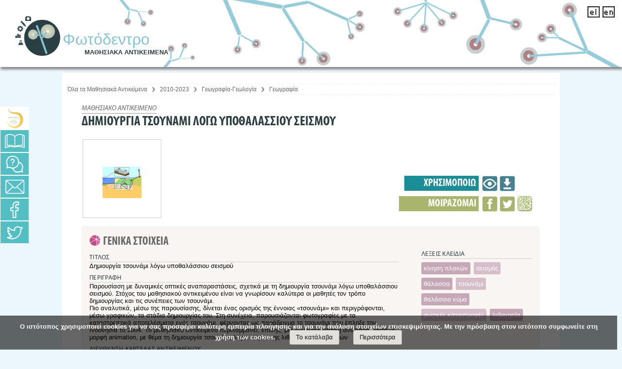

--- FILE ---
content_type: text/html;charset=UTF-8
request_url: https://photodentro.edu.gr/lor/r/8521/3220?locale=el
body_size: 20481
content:






























<!DOCTYPE html PUBLIC "-//W3C//DTD XHTML 1.0 Transitional//EN" "http://www.w3.org/TR/xhtml1/DTD/xhtml1-transitional.dtd">
<html lang="el">
    <head>
	
        <title>Photodentro: Δημιουργία τσουνάμι λόγω υποθαλάσσιου σεισμού</title>

        <script type="application/ld+json">
            {
                "@context" : "https://schema.org",
                "@type" : "WebSite",
                "name" : "Φωτόδεντρο Μαθησιακά Αντικείμενα",
                "alternateName" : "Photodentro Learning Object Repository",
                "url" : "https://photodentro.edu.gr/lor"
            }
        </script>

        <meta http-equiv="Content-Type" content="text/html; charset=UTF-8" />
		<meta property="og:image:width" content="250" />
		 <meta property="og:image:height" content="250" />
        <link rel="stylesheet" href="/lor/styles.css?v=4" type="text/css" />
		<link rel="stylesheet" href="/lor/stylesNEW.css?v=4" type="text/css" />		
		<link rel="stylesheet" href="/lor/niceforms/niceforms-default.css" type="text/css" />
        <link rel="stylesheet" href="/lor/print.css" media="print" type="text/css" />
		<link rel="stylesheet" href="/lor/colorbox.css"  type="text/css" />
		<link href="/lor/side_menu/sidebar.css?v=4" rel="stylesheet" type="text/css">
		<link rel="stylesheet" href="/lor/stylesMedia.css?v=4" type="text/css" />
        <link rel="shortcut icon" href="/lor/favicon.ico" type="image/x-icon"/>
		<link rel="stylesheet" type="text/css" href="/lor/jquery-ui-1.8.13.custom.css"/>
		<link rel="stylesheet" type="text/css" href="/lor/jquery.ptTimeSelect.css" media="screen" />
		<link rel="stylesheet" type="text/css" href="/lor/jquery-tooltip/jquery.tooltip.css"/>
		<link rel="stylesheet" type="text/css" href="/lor/jquery-tooltip/demo/screen.css"/>
		
		
		
		
<link rel="schema.DCTERMS" href="http://purl.org/dc/terms/" />
<link rel="schema.DC" href="http://purl.org/dc/elements/1.1/" />
<meta name="DESCRIPTION" content="Παρουσίαση με δυναμικές οπτικές αναπαραστάσεις, σχετικά με τη δημιουργία τσουνάμι λόγω υποθαλάσσιου σεισμού. Στόχος του μαθησιακού αντικειμένου είναι να γνωρίσουν καλύτερα οι μαθητές τον τρόπο δημιουργίας και τις συνέπειες των τσουνάμι.&#xA;Πιο αναλυτικά, μέσω της παρουσίασης, δίνεται ένας ορισμός της έννοιας «τσουνάμι» και περιγράφονται, μέσω γραφικών, τα στάδια δημιουργίας του. Στη συνέχεια, παρουσιάζονται φωτογραφίες με τα καταστρεπτικά αποτελέσματα ενός τσουνάμι, φέρνοντας ως παράδειγμα το τσουνάμι που έπληξε την Ινδονησία το 2004. Το μαθησιακό αντικείμενο περιλαμβάνει, επίσης, μια δυναμική οπτική αναπαράσταση με μορφή animation, με θέμα τη δημιουργία τσουνάμι, λόγω σύγκλισης λιθοσφαιρικών πλακών" xml:lang="el" />
<meta name="KEYWORD" content="κίνηση πλακών" xml:lang="el" />
<meta name="KEYWORD" content="σεισμός" xml:lang="el" />
<meta name="KEYWORD" content="θάλασσα" xml:lang="el" />
<meta name="KEYWORD" content="τσουνάμι" xml:lang="el" />
<meta name="KEYWORD" content="θαλάσσιο κύμα" xml:lang="el" />
<meta name="KEYWORD" content="φυσικές καταστροφές" xml:lang="el" />
<meta name="KEYWORD" content="Ινδονησία" xml:lang="el" />
<meta name="TITLE" content="Δημιουργία τσουνάμι λόγω υποθαλάσσιου σεισμού" xml:lang="el" />
<meta name="CLASSIFICATION" content="Γεωγραφία - Γεωλογία::Φυσικό περιβάλλον::Υδρόσφαιρα" xml:lang="el" />
<meta name="CONTRIBUTE" content="24-07-2013 16:48:18" xml:lang="*" />
<meta name="CONTRIBUTE" content="Κοσμάς Αθανασιάδης(author)" xml:lang="*" />
<meta name="CONTRIBUTE" content="Κατερίνα Κλωνάρη(educational validator)" xml:lang="*" />
<meta name="CONTRIBUTE" content="Κατερίνα Κλωνάρη(team coordinator)" xml:lang="*" />
<meta name="CONTRIBUTE" content="Γιάννης Σαλονικίδης(επικαιροποίηση / προσαρμογή αντικειμένου)@ 20/10/2018" xml:lang="*" />
<link rel="https://photodentro.edu.gr/lor/retrieve/14934/gbg10_tsunami.png" href="https://photodentro.edu.gr/lor/retrieve/14934/gbg10_tsunami.png" />
<meta property="og:image" content="https://photodentro.edu.gr/lor/retrieve/14934/gbg10_tsunami.png" />

<meta name="citation_abstract_html_url" content="https://photodentro.edu.gr/lor/handle/8521/3220" />
<meta name="citation_date" content="2013-07-26" />

	
        
    <script type="text/javascript" src="/lor/utils.js"></script>

    
    <script type="text/javascript" src="/lor/static/js/choice-support.js"> </script>
	<script type="text/javascript" src="/lor/jquery-1.6.2.min.js"> </script>
	<script type="text/javascript" src="/lor/jquery.colorbox.js"> </script>
	<script language='JavaScript' type="text/javascript" src="/lor/jquery.ptTimeSelect.js"> </script>
    <script language="javascript" type="text/javascript" src="/lor/niceforms/niceforms.js"></script>
 	<script type="text/javascript" src="/lor/jquery-ui-1.8.13.custom.min.js"></script>
    <script type="text/javascript" src="/lor/ui.dropdownchecklist-1.4-min.js"></script>
    
    <!-- Include javascript to sort tables -->
    <script type="text/javascript" src="/lor/TSorter_1.js"></script>
  
    <!-- Apply dropdown check list to the selected items  -->
    <script type="text/javascript" src="/lor/jquery-tooltip/jquery.tooltip.js"> </script>
    <script type="text/javascript" src="/lor/jquery-tooltip/jquery.tooltip.min.js"> </script>
	<script type="text/javascript" src="/lor/jquery-tooltip/jquery.tooltip.pack.js"> </script>
	<script type="text/javascript" src="/lor/jquery-tooltip/demo/chili-1.7.pack.js"> </script>
    <script type="text/javascript" src="/lor/jsTree/_lib/jquery.cookie.js"> </script>
	<script type="text/javascript" src="/lor/jsTree/jquery.jstree.js"> </script>
	<script type="text/javascript" src="/lor/side_menu/side_menu.js"></script>
	<script type="text/javascript" src="/lor/jquery.scrollUp.min.js"></script>
	
<style>
  #info-file {
 background-color: #fc8865 !important;}
#myCookieConsent {
    z-index: 999;
    min-height: 20px;
    font-family: '__Roboto Condensed_5' !important;
    padding: 10px 20px;
    background: rgba(0,0,0,0.6);
    overflow: hidden;
    position: fixed;
    color: #FFF;
    bottom: 0px;
    right: 10px;
    display: none;
    left: 0;
    text-align: center;
    font-size: 15px;
    font-weight: bold;
	font-family: inherit !important;
}
#myCookieConsent div {
    padding: 5px 0 0;
}
#myCookieConsent a {
  display: inline-block;
*display: inline;
padding: 4px 12px !important;
margin-left: 1.9em;
margin-bottom: 0;
*margin-left: .3em;
line-height: 20px;
color: #333;
text-align: center;
text-shadow: 0 1px 1px rgba(255,255,255,.75);
font-style: normal;
vertical-align: middle;
cursor: pointer;
color: #242323;
text-shadow: 0 -1px 0 rgba(0,0,0,.25);
background-color: #e1e0da;
background-repeat: repeat-x;
border-style: solid;
border-width: 1px;
border-color: rgba(0,0,0,.1) rgba(0,0,0,.1) rgba(0,0,0,.25);
box-shadow: 0 1px 0 rgba(255,255,255,.2) inset,0 1px 2px rgba(0,0,0,.05);
font-size: 13px;
text-decoration: none;
border-radius: 3px;
outline: none;
font-weight: normal !important;
font-family: inherit !important;
}
#myCookieConsent a:hover {
	background-color: #d8b627;

}
#myCookieConsent a#cookieButton {
     display: inline-block;
*display: inline;
padding: 4px 12px !important;
margin-left: 1.9em;
margin-bottom: 0;
*margin-left: .3em;
line-height: 20px;
color: #333;
text-align: center;
text-shadow: 0 1px 1px rgba(255,255,255,.75);
font-style: normal;
vertical-align: middle;
cursor: pointer;
color: #242323;
text-shadow: 0 -1px 0 rgba(0,0,0,.25);
background-color: #e1e0da;
background-repeat: repeat-x;
border-style: solid;
border-width: 1px;
border-color: rgba(0,0,0,.1) rgba(0,0,0,.1) rgba(0,0,0,.25);
box-shadow: 0 1px 0 rgba(255,255,255,.2) inset,0 1px 2px rgba(0,0,0,.05);
font-size: 13px;
text-decoration: none;
border-radius: 3px;
outline: none;
font-weight: normal !important;
font-family: inherit !important;
}
#myCookieConsent a#cookieButton:hover {
   	background-color: #d8b627;
}



#menoumespiti_container {
    display: none !important;
}

#mathainoumespiti_container {
    display: none !important;
}

#training_material_container {
  position: fixed;
display: block;
top: 260px;
z-index: 996;
height: 90px;
}
    

#training_material {
color: #3a6286;
float: left;
background-color: #3a6286;
text-align: center;
box-shadow: 3px 3px 5px #666;
width: 36px;
border-radius: 0px 6px 6px 0px;
height: 39px;
}
#help_contact_menu {
    height: 40px !important;
}

.langLink img {
    width: 25px !important;
}

#loNumber {
    position: absolute !important;
    top: 70px !important;
    right: 45px !important;
}
 
 </style>
	</head>

    
    
    <body>
 
    

	<div id="general-wrapper">
	<!-----HEADER-------->
		<div id="header">
			<!-----LOGO-------->
			<div id="logo">
			
				<a href="/lor/">
					<img src="/lor/image/header/logoLORshort.png" alt="Photodentro logo"/>
					<div><div id="sitename">Φωτόδεντρο</div><br/><div id="siteslogan">ΜΑΘΗΣΙΑΚΑ ΑΝΤΙΚΕΙΜΕΝΑ</div></div>
			</a></div>
			<!-----/LOGO-------->
		
			<!-----LANGUAGES-------->
			<div id="langWrapper">
					<!--------------USERS LINK------------------>
					<span class="logoutLink">
               				
	
					</span>
					<!--------------/USERS LINK------------------>
				
				
						<form method="get" name="repost" action="">
							<input type ="hidden" name ="locale"/>
                             
                            <input  type="submit"  style="display:none" value="" alt="language change" title="language change"/>
						</form>
					
					<a class ="langLink" onclick="javascript:document.repost.locale.value='el';document.repost.submit();" style="text-decoration:none;" >
						
							<img src="/lor/image/header/elActive.png" alt="Ελληνικά" title="Ελληνικά"/>
						 
						
						
					</a>   
					
					<a class ="langLink" onclick="javascript:document.repost.locale.value='en';document.repost.submit();" style="text-decoration:none;" >
						 
						
							<img src="/lor/image/header/enActive.png" alt="English" title="English"/>
						
						
					</a>   
					
					
			</div>
			<div id="info-file" style="font-weight: bold;font-size: 10pt !important;"><a target="_blank" href="/files/faq/Photodentro-LOR_Odigies-gia-Flash.pdf"><img src="/lor/image/pdf-icon.png" alt="" /></a>
			<a target="_blank" style="color:#fff;text-decoration: none !important;" href="/lor/faq" title="FAQ" >
ΑΝΑΚΟΙΝΩΣΗ: Σχετικά με τα μαθησιακά αντικείμενα τεχνολογίας Flash του Αποθετηρίου Φωτόδεντρο</a></div>
			<!-----/LANGUAGES-------->
			
			
			
			
			
			<a href="/lor/simple-search?locale=el&newQuery=yes"><div id="loNumber" style="display:none;"></div></a>
		</div>
	
		<!-----/HEADER-------->

                  
               
       			 
				
				
				
				

        

		<!-----MAIN CONTENT-------->
        
            <div id="main_content" >
           
            <!-----PAGE CONTENT-------->
            <div id="page_content" >

            
			
            
         
                    
   			<!--SIDEMENU--> 
			<div id="help_contact_menu" style="left: 0;">
    			<div id="hc_menu_links">
					<div class="ds_sidelink"><a href="http://dschool.edu.gr" target="_blank" title="Μετάβαση στο Ψηφιακό Σχολείο"></a></div>
					<div id="manual" class="help_sidelink"><a href="" target="_blank" title="Εγχειρίδιο Χρήσης"></a></div>
					<div class="faq_sidelink"><a href="/lor/faq" target="_blank" title="Συχνές Ερωτήσεις"></a></div>
					<div class="contact_sidelink"><a href="/lor/feedback/form.jsp" target="_blank" title="Επικοινωνία / Helpdesk"></a></div>
					   
					
					<div class="facebook_sidelink"><a href="https://www.facebook.com/photodentro" target="_blank" title="Facebook"></a></div>
            		<div class="twitter_sidelink"><a href="https://twitter.com/dschool_gr" title="Twitter" target="_blank"></a></div>	 
        		</div> 
                       
        		
			</div>	

			
  		 	

			
			
				
			
				
			
			<!--/SIDEMENU-->     

            

            	
            	
            	
                
            <div id="inner_content" class="wrap" >    
           <!-----td pageContents-------->
            
				             
				 				
				
				
                
					



  









<p class="locationBar" style="margin-top:0.6cm;">

        <a href="/lor/simple-search?locale=el&newQuery=yes">Όλα τα Μαθησιακά Αντικείμενα</a>
		
			<img src="/lor/image/itemOptions/rightLocation.png" alt="right arrow icon" style="width:16px; vertical-align:middle;" /> 
			
			
			
			<a href="/lor/r/123456789/234/simple-search?locale=el&newQuery=yes">2010-2023</a>
			
			
		
		
			<img src="/lor/image/itemOptions/rightLocation.png" alt="right arrow icon" style="width:16px; vertical-align:middle;" /> 
			
			
			
			<a href="/lor/r/123456789/265/simple-search?locale=el&newQuery=yes">Γεωγραφία-Γεωλογία</a>
			
			
		
		
			<img src="/lor/image/itemOptions/rightLocation.png" alt="right arrow icon" style="width:16px; vertical-align:middle;" /> 
			
			
			
			<a href="/lor/r/8521/2708/simple-search?locale=el&newQuery=yes">Γεωγραφία</a>
			
			
		
		
</p>

                 
				
				
				
<script>
$("#manual").colorbox({
	iframe:true, 
	width:"90%", 
	height:"90%", 
	href:"/lor/manual/index.html",
	onComplete: function(){ 
	 	$('#cboxTitle').html( 'Εγχειρίδιο χρήσης &nbsp;&nbsp;&nbsp;<a href=\"/lor/manual/index.html" target=\"_blank\" class=\"externalLink\">Άνοιγμα</a> <a href=\"/lor/manual/DS-II_PHOTODENTRO_LOR_4.0_ONLINE_USER_MANUAL-2018-ΙΑΝ-30-v1.1.pdf" target=\"_blank\" class=\"DownloadLinkM\">Κατεβάστε το εγχειρίδιο σε μορφή pdf</a>');
		$('#cboxOverlay').css('opacity','0.8'); 
	}
});

</script>



























 





<script src="/lor/zoomify/zoomify.min.js"></script>
<link href="/lor/zoomify/zoomify.min.css" rel="stylesheet"> 
<style>
#license_full{display:none;}

.modal {
  display: none; /* Hidden by default */
  position: fixed; /* Stay in place */
  z-index: 1; /* Sit on top */
  padding-top: 100px; /* Location of the box */
  left: 0;
  top: 0;
  width: 100%; /* Full width */
  height: 100%; /* Full height */
  overflow: auto; /* Enable scroll if needed */
  background-color: rgb(0,0,0); /* Fallback color */
  background-color: rgba(0,0,0,0.4); /* Black w/ opacity */
}

/* Modal Content */
.modal-content {
    background-color: transparent !important;
    margin: auto;
    padding: 20px;
    border: 0px !important;
    width: 80%;
}

/* The Close Button */
.close {
    color: #ffc000;
    float: right;
    font-size: 23px !important;
    font-weight: bold;
    background: #fff;
    padding: 0px 4px !important;
    border-radius: 49% !important;
    height: 28px !important;
    border: 2px solid !important;
}

.close:hover,
.close:focus {
  color: #000;
  text-decoration: none;
  cursor: pointer;
}

#myBtn {
    background-color: transparent;
    padding: 0px !important;
    color: #fff;
    border: 0px;
    cursor: pointer;
    margin-right: 6%;
    margin-top: -75px;
    right: 10px !important;
    float: right;
    position: relative;
}

#myBtn img {max-width: 240px;height: auto;}

img[alt="ΣΥΝΤΗΡΗΣΗ - ΑΝΑΒΑΘΜΙΣΗ"] {
    /* position: relative !important;
    top: 6.7px !important; */
	object-position: 0px 6px !important;
}

@media screen and (max-width: 1041px) {

#myBtn img {
    max-width: 197px !important;
}


#myBtn {
    background-color: transparent;
    padding: 0px !important;
    color: #fff;
    border: 0px;
    cursor: pointer;
    margin-right: 6%;
    margin-top: -75px;
    right: 33% !important;
    float: right;
    position: relative;
}

}


</style>



	<div class="upTitle">ΜΑΘΗΣΙΑΚΟ ΑΝΤΙΚΕΙΜΕΝΟ</div>
	<h1 class="loTitle">ΔΗΜΙΟΥΡΓΙΑ ΤΣΟΥΝΑΜΙ ΛΟΓΩ ΥΠΟΘΑΛΑΣΣΙΟΥ ΣΕΙΣΜΟΥ</h1>


          
		
			




  <!--------------flash-required-------------------->
	
<!--------------/flash-required-------------------->

<!--------------java-required-------------------->
	
<!--------------/java-required-------------------->

<!--------------unity-required-------------------->
	
<!--------------/unity-required-------------------->

<!--------------shockwave-required-------------------->

<!--------------/shockwave-required-------------------->

<!--------------imaginelogo-required-------------------->

<!--------------/imaginelogo-required-------------------->

<div class="itemBannerWrapper">	
	
<div id="itemMenu"> 

<!----------------ADMIN LO--------------------->
	  
<!----------------/ADMIN LO--------------------->
<!----------USE LO---------------->
<div id="itemMenuUse">

<div class="itemMenuOptions">

	

<!----------------view LO--------------------->
<div>
    <div style="display:none">
		<div id="myOnPageContent" style="width:100%" >
			
		</div>
	</div>



<a class="openInPlayer" target="_blank"
href="https://photodentro.edu.gr/v/item/ds/8521/3220" 
title="Δημιουργία τσουνάμι λόγω υποθαλάσσιου σεισμού" class="thickbox" style="float:right; font-weight:bold">
		<img  src="/lor/image/loMetadata/preview.png" class="itemMenuButton" alt="Άνοιγμα icon" title="Άνοιγμα"/> 
</a>


</div>
<!----------------/view LO--------------------->


<!----------------download LO--------------------->
<div>
<a id="downloadIcon" target="_blank" href="" title="Λήψη" style="float:right">
		<img  src="/lor/image/loMetadata/download.png" class="itemMenuButton" alt="Λήψη icon" title="Λήψη"/> 
</a>
</div>
<!----------------/download LO--------------------->




</div>
<div class="itemMenuTitle">ΧΡΗΣΙΜΟΠΟΙΩ</div>
</div>
<!----------/USE LO---------------->
<div style="display:block;clear:both;height:2px">&nbsp;</div>

<!----------SHARE LO---------------->
<div  id="itemMenuShare">

<div class="itemMenuOptions">
<!-------suggest--------->

<!-------/suggest--------->

<!-------fb share--------->

	
<div>					
	<a href="http://www.facebook.com/sharer.php?s=100&amp;p[title]=Δημιουργία τσουνάμι λόγω υποθαλάσσιου σεισμού&amp;p[summary]=Φωτόδεντρο / Πανελλήνιο Αποθετήριο Μαθησιακών Αντικειμένων για την Πρωτοβάθμια και Δευτεροβάθμια εκπαίδευση&amp;p[url]=https://photodentro.edu.gr/lor/r/8521/3220" target="_blank">
		<img  src="/lor/image/loMetadata/facebook.png" class="itemMenuButton" alt="Facebook icon" title="Share on Facebook"/>	
	</a>	
</div>        


<!-------/fb share--------->

<!-------twitter share--------->

<div>
<a href="https://twitter.com/share?text=Δημιουργία τσουνάμι λόγω υποθαλάσσιου σεισμού&via=dschool_gr" target="_blank">
		<img  src="/lor/image/loMetadata/twitter.png" class="itemMenuButton" alt="Tweet icon" title="Tweet"/> 
	</a>
</div>
<!-------/twitter share--------->

<!-------QRCode--------->
<div>
	<a class="myQr" href="#qrLink" style="float:right">
		<img  src="/lor/image/loMetadata/qr.png" class="itemMenuButton"  alt="QRCode icon" title="QRCODE"/> 
	</a>
</div>
 <div id="myQRContent" style="display:none">
		<img id="qrLink" alt="QRCode" src="" /> 
</div>
<!-------/QRCode--------->
</div>
<div class="itemMenuTitle">ΜΟΙΡΑΖΟΜΑΙ</div>
</div>
  <!----------/SHARE LO---------------->
</div>
  <!----------/itemmenu---------------->
  

	
 <!----------THUMBNAIL------------------->  
    <div class="loThumbWrapper"><a title="Δημιουργία τσουνάμι λόγω υποθαλάσσιου σεισμού" class="myPreview thumPreview" href="#"><div class="thumpItemc"><img src="/lor/retrieve/14934/gbg10_tsunami.png" alt="Εικονίδιο" /></div></a><div style="display:none;" id="files" name="files"></div><div style="display:none;" class="bitstreamTableTitle">Αρχεία σε αυτό το αντικείμενο:</div>
<table class="bitstreamTable" summary="table displays files name, description, size and format" cellpadding="6" style="display:none;"><caption> Files info</caption> <tr><th id="b1" class="standard" scope="col">Αρχείο</th>
<th id="b2" class="standard" scope="col">Περιγραφή</th>
<th id="b3" class="standard" scope="col">Μέγεθος</th><th id="b4" class="standard" scope="col">Μορφότυπος</th></tr>
<tr class="itemTableTr"><td headers="t1" class="standard"><a id="fileToDownload" target="_blank" href="/lor/bitstream/8521/3220/1/g-tsunami_v2.0_pidx0014745.zip">g-tsunami_v2.0.zip</a></td><td headers="t2" class="standard"></td><td headers="t3" class="standard">8.41 MB</td><td headers="t4" class="standard">Zip</td><td class="standard" align="center"><a id="fileToDownload" target="_blank" href="/lor/bitstream/8521/3220/1/g-tsunami_v2.0_pidx0014745.zip"><img class="downloadBS" title="Λήψη"   alt="download icon" src="/lor/image/itemOptions/download.png"></img></a></td></tr></table>
</div>
  <!----------/THUMBNAIL------------------->  
</div>	<!------ /itemBannerWrapper--------->

  
<!---------------------------METADATA------------------------------>
<div style="display:block;clear:both; height:2px;">&nbsp;&nbsp;</div>

<div class="column" id="column0">
<div class="metadataGroup" id="metadataGroupGeneral">
<div style="display:block;clear:both; height:2px;">&nbsp;&nbsp;</div>
<div class="metadata">
		<div class="metadataGroupTitle" id="metadataGroupTitleGeneral">ΓΕΝΙΚΑ ΣΤΟΙΧΕΙΑ</div>
	   
		<div class="metadataFieldLabels" id="general-title_label">
        ΤΙΤΛΟΣ <span class="metadataLangWrapper" id="general-title_lang_tab"><span title="Ελληνικά (Greek)"  alt="el" class="el_lang general-title_lang" style="display:none"></span><span title="English" alt="en"  class="en_lang general-title_lang" style="display:none"></span><span title="Français (French)" alt="fr"   class="fr_lang general-title_lang" style="display:none"></span><span title="Deutsch (German)"  alt="de" class="de_lang general-title_lang" style="display:none"></span><span title="Italiano (Italian)" alt="it" class="it_lang general-title_lang" style="display:none"></span><span title="Català (Catalan)"  alt="ca"  class="ca_lang general-title_lang" style="display:none"></span></span>
        </div> 
         <div class="metadataFieldValues general-title_tdVal" id="general-title_value">
						
			<span class="general-title_el">
				Δημιουργία τσουνάμι λόγω υποθαλάσσιου σεισμού</br>
            </span>
            <script>
            	$('#general-title_lang_tab').find('.el_lang').show().addClass('available');
            </script>
	
		 </div>
	




<!--------------description-------------------->
	   
		<div class="metadataFieldLabels" id="general-description_label">
        ΠΕΡΙΓΡΑΦΗ <span class="metadataLangWrapper" id="general-description_lang_tab"  style="display:none"><span title="Ελληνικά (Greek)"  alt="el" class="el_lang general-description_lang "  style="display:none"></span><span  title="English" alt="en"  class="en_lang general-description_lang "  style="display:none"></span><span title="Français (French)" alt="fr" class="fr_lang general-description_lang "  style="display:none"></span><span title="Deutsch (German)"  alt="de"  class="de_lang general-description_lang"  style="display:none"></span><span title="Italiano (Italian)" alt="it"   class="it_lang general-description_lang"  style="display:none"></span><span title="Català (Catalan)"  alt="ca"   class="ca_lang general-description_lang"  style="display:none"></span></span>
        </div> 
         <div class="metadataFieldValues general-description_tdVal" id="general-description_value">
			
			
			<span class="general-description_el">Παρουσίαση με δυναμικές οπτικές αναπαραστάσεις, σχετικά με τη δημιουργία τσουνάμι λόγω υποθαλάσσιου σεισμού. Στόχος του μαθησιακού αντικειμένου είναι να γνωρίσουν καλύτερα οι μαθητές τον τρόπο δημιουργίας και τις συνέπειες των τσουνάμι.
Πιο αναλυτικά, μέσω της παρουσίασης, δίνεται ένας ορισμός της έννοιας «τσουνάμι» και περιγράφονται, μέσω γραφικών, τα στάδια δημιουργίας του. Στη συνέχεια, παρουσιάζονται φωτογραφίες με τα καταστρεπτικά αποτελέσματα ενός τσουνάμι, φέρνοντας ως παράδειγμα το τσουνάμι που έπληξε την Ινδονησία το 2004. Το μαθησιακό αντικείμενο περιλαμβάνει, επίσης, μια δυναμική οπτική αναπαράσταση με μορφή animation, με θέμα τη δημιουργία τσουνάμι, λόγω σύγκλισης λιθοσφαιρικών πλακών</br></span>
            <script>
            	$('#general-description_lang_tab').find('.el_lang').show().addClass('available');
            </script>
	
		 </div>
	
<!--------------/description-------------------->


<!--------------educational - description-------------------->
	
<!--------------/educational - description-------------------->

<!--------------relation - isshownat-------------------->
	   
		<div class="metadataFieldLabels" id="relation-isShownAt_label">
        ΔΙΕΥΘΥΝΣΗ ΚΑΡΤΕΛΑΣ ΑΝΤΙΚΕΙΜΕΝΟΥ
        </div> 
         <div class="metadataFieldValues relation-isShownAt_tdVal" id="relation-isShownAt_value">					
			<span class="relation-isShownAt_el">https://photodentro.edu.gr/lor/r/8521/3220</span>        	
		 </div>
	
<!--------------/relation - isshownat-------------------->


<!--------------previewAppLink-------------------->
   
		<div class="metadataFieldLabels" id="previewAppLink_label">
        ΔΙΕΥΘΥΝΣΗ ΦΥΣΙΚΟΥ ΠΟΡΟΥ
        </div> 
         <div class="metadataFieldValues previewAppLink_tdVal" id="previewAppLink_value">
						
			<span class="previewAppLink_el">           
         		https://photodentro.edu.gr/v/item/ds/8521/3220
            </span>        
	
		 </div>

<!--------------/previewAppLink-------------------->


<!------------ Copy iFrame to Clipboard ------------->
<button style="display: none;" id="displayIframe" onclick="createModal()">Ενσωμάτωση iframe</button>
<script type="text/javascript">
  function createModal() {
      var iframeURL = document.getElementsByClassName("previewAppLink_el")[0].innerText;

      // create modal
      var modal = document.createElement("div");
      modal.setAttribute("id", "myModal");
      modal.setAttribute("class", "modal");

      // create modal content
      var modalContent = document.createElement("div");
      modalContent.setAttribute("class", "modal-content");

      // create modal title
      var modalTitle = document.createElement("h2");
      modalTitle.setAttribute("style", "text-align: center;");
      modalTitle.innerText = "Προεπισκόπηση ";

      // create iframe reference
      var iframeRef = document.createElement("a");
      iframeRef.setAttribute("href", iframeURL);
      iframeRef.setAttribute("target", "_blank");
      iframeRef.innerText = "πόρου";

      // create the X button to close modal
      var closeModalbtn = document.createElement("span");
      closeModalbtn.setAttribute("class", "close");
      closeModalbtn.setAttribute("onclick", "closeModal()");
      closeModalbtn.innerHTML = "&times;";

      // create the iframe window
      var myiframe = document.createElement("iframe");
      myiframe.setAttribute("src", iframeURL);
      myiframe.setAttribute("width", "100%");
      myiframe.setAttribute("height", "700");

      // create paragraph to display the iframe code
      var par = document.createElement("p");
      par.setAttribute("id", "iframeCode");
      par.setAttribute("style", "text-align: center;");
      par.innerHTML = "&lt;iframe src=\"" + iframeURL + "\" width=\"100%\" height=\"700\"&gt;&lt;/iframe&gt;";

      //create tooltip
      var tooltip = document.createElement("div");
      tooltip.setAttribute("style", "text-align: center;");

      // create the copy button
      var cpBtn = document.createElement("button");
      cpBtn.setAttribute("class", "tooltip");
      cpBtn.setAttribute("onclick", "copyIframe()");
      cpBtn.setAttribute("onmouseout", "outFunc()");
      cpBtn.innerHTML = "Αντιγραφή";

      // create the tooltip for the button
      var cpBtnToolTip = document.createElement("span");
      cpBtnToolTip.setAttribute("class", "tooltiptext");
      cpBtnToolTip.setAttribute("id", "cpBtnToolTip");
      cpBtnToolTip.innerHTML = "Αντιγραφή";

      // add to document.body
      modal.appendChild(modalContent);
      modalContent.appendChild(closeModalbtn);
      modalTitle.appendChild(iframeRef);
      modalContent.appendChild(modalTitle);
      modalContent.appendChild(myiframe);
      modalContent.appendChild(par);
      cpBtn.appendChild(cpBtnToolTip);
      tooltip.appendChild(cpBtn);
      modalContent.appendChild(tooltip);
      document.body.appendChild(modal);
  }

  // copy iframe to clipboard
  function copyIframe() {
      var temp = document.createElement("input");
      temp.type = "text";
      temp.value = document.getElementById("iframeCode").innerText;

      document.body.appendChild(temp);
      temp.select();
      document.execCommand("copy");
      document.body.removeChild(temp);

      var tooltip = document.getElementById("cpBtnToolTip");
      tooltip.innerHTML = "Η αντιγραφή ολοκληρώθηκε";
  }

  // set the copy button tooltip
  function outFunc() {
      var tooltip = document.getElementById("cpBtnToolTip");
      tooltip.innerHTML = "Αντιγραφή";
  }

  // when <span> X clicked, close the modal
  function closeModal() {
      var modal = document.getElementById("myModal");
      document.body.removeChild(modal);
  }

  // if user click outside the modal, close it
  window.onclick = function(event) {
      var modal = document.getElementById("myModal");
      if(event.target == modal){
          document.body.removeChild(modal);
      }
  }

  // if ESC is pressed close modal
  document.onkeyup = function(event) {
      var modal = document.getElementById("myModal");
      if(modal !== null && event.keyCode === 27){
          document.body.removeChild(modal);
      }
  }
  </script>


</div>



<div class="keywords">
<!--------------keywords-------------------->
	   
		<div class="metadataFieldLabels" id="general-keyword_label">
        ΛΕΞΕΙΣ ΚΛΕΙΔΙΑ <span class="metadataLangWrapper" id="general-keyword_lang_tab"  style="display:none"><span title="Ελληνικά (Greek)"  alt="el" class="el_lang general-keyword_lang "  style="display:none"></span><span   title="English" alt="en"  class="en_lang general-keyword_lang "  style="display:none"></span><span title="Français (French)" alt="fr"  class="fr_lang general-keyword_lang "  style="display:none"></span><span title="Deutsch (German)"  alt="de" class="de_lang general-keyword_lang"  style="display:none"></span><span title="Italiano (Italian)" alt="it"  class="it_lang general-keyword_lang"  style="display:none"></span><span title="Català (Catalan)"  alt="ca"   class="ca_lang general-keyword_lang"  style="display:none"></span></span>
        </div> 
         <div class="metadataFieldValues general-keyword_tdVal" id="general-keyword_value">
			
			
			<span class="key0 general-keyword_el">
			<a href="/lor/simple-search?locale=el&newQuery=yes&query=κίνηση πλακών" title="Αναζήτηση με αυτή τη λέξη κλειδί">
				κίνηση πλακών
			</a>
            </span>
            <script>
            	$('#general-keyword_lang_tab').find('.el_lang').show().addClass('available');
            </script>
			
			
			<span class="key1 general-keyword_el">
			<a href="/lor/simple-search?locale=el&newQuery=yes&query=σεισμός" title="Αναζήτηση με αυτή τη λέξη κλειδί">
				σεισμός
			</a>
            </span>
            <script>
            	$('#general-keyword_lang_tab').find('.el_lang').show().addClass('available');
            </script>
			
			
			<span class="key0 general-keyword_el">
			<a href="/lor/simple-search?locale=el&newQuery=yes&query=θάλασσα" title="Αναζήτηση με αυτή τη λέξη κλειδί">
				θάλασσα
			</a>
            </span>
            <script>
            	$('#general-keyword_lang_tab').find('.el_lang').show().addClass('available');
            </script>
			
			
			<span class="key1 general-keyword_el">
			<a href="/lor/simple-search?locale=el&newQuery=yes&query=τσουνάμι" title="Αναζήτηση με αυτή τη λέξη κλειδί">
				τσουνάμι
			</a>
            </span>
            <script>
            	$('#general-keyword_lang_tab').find('.el_lang').show().addClass('available');
            </script>
			
			
			<span class="key0 general-keyword_el">
			<a href="/lor/simple-search?locale=el&newQuery=yes&query=θαλάσσιο κύμα" title="Αναζήτηση με αυτή τη λέξη κλειδί">
				θαλάσσιο κύμα
			</a>
            </span>
            <script>
            	$('#general-keyword_lang_tab').find('.el_lang').show().addClass('available');
            </script>
			
			
			<span class="key1 general-keyword_el">
			<a href="/lor/simple-search?locale=el&newQuery=yes&query=φυσικές καταστροφές" title="Αναζήτηση με αυτή τη λέξη κλειδί">
				φυσικές καταστροφές
			</a>
            </span>
            <script>
            	$('#general-keyword_lang_tab').find('.el_lang').show().addClass('available');
            </script>
			
			
			<span class="key0 general-keyword_el">
			<a href="/lor/simple-search?locale=el&newQuery=yes&query=Ινδονησία" title="Αναζήτηση με αυτή τη λέξη κλειδί">
				Ινδονησία
			</a>
            </span>
            <script>
            	$('#general-keyword_lang_tab').find('.el_lang').show().addClass('available');
            </script>
	
		 </div>
	
<!--------------/keywords-------------------->
</div>
<div style="display:block;clear:both; height:2px;">&nbsp;&nbsp;</div>
</div><!------/metadataGroupGeneral-------->
</div><!-----------/column0---------->


<div class="column" id="column1">
	
<!------metadataGroupUser-------->
<div class="metadataGroup" id="metadataGroupUser">

	<div class="metadataGroupTitle" id="metadataGroupTitleUser">ΣΤΟΧΕΥΟΜΕΝΟ ΚΟΙΝΟ</div>
    
    <!--------------educational-intendedenduser-------------------->
	   
		<div class="metadataFieldLabels" id="educational-intendedenduser_label">
        ΣΕ ΠΟΙΟΝ ΑΠΕΥΘΥΝΕΤΑΙ 
        </div> 
         <div class="metadataFieldValues" id="educational-intendedenduser_value">
						
			<span class="educational-intendedenduser_el">
				μαθητής/τρια,
            </span>                     
						
			<span class="educational-intendedenduser_el">
				εκπαιδευτικός
            </span>                     
	
		 </div>
	
<!--------------/educational-intendedenduser-------------------->


<!--------------educational-context-------------------->
	   
		<div class="metadataFieldLabels" id="educational-context_label">
        ΕΚΠΑΙΔΕΥΤΙΚΗ ΒΑΘΜΙΔΑ / ΕΠΙΠΕΔΟ 
        </div> 
         <div class="metadataFieldValues" id="educational-context_value">
						
			<span class="educational-context_el">
				δημοτικό,
            </span>                     
						
			<span class="educational-context_el">
				γυμνάσιο
            </span>                     
	
		 </div>
	
<!--------------/educational-context-------------------->


<!--------------educational-typicalagerange-------------------->
	   
		<div class="metadataFieldLabels" id="educational-typicalagerange_label">
        ΤΥΠΙΚΟ ΕΥΡΟΣ ΗΛΙΚΙΑΣ 
        </div> 
         <div class="metadataFieldValues" id="educational-typicalagerange_value">
						
			<span class="educational-typicalagerange_el">
			
				9-15
            </span>                     
	
		 </div>
	
<!--------------/educational-typicalagerange-------------------->
<!--------------educationallevel--------------------->
	
<!--------------/educationallevel-------------------->

    
<!--------------classification-specialNeed-------------------->
	
<!--------------/classification-specialNeed-------------------->    


<!--------------classification-Educational language-------------------->
	   
		<div class="metadataFieldLabels" id="educational-language_label">
        ΓΛΩΣΣΑ ΣΤΟΧΕΥΟΜΕΝΟΥ ΚΟΙΝΟΥ 
        </div> 
         <div class="metadataFieldValues" id="educational-language_value">
						
			<span class="educational-language_el">
				ελληνικά
            </span>                     
	
		 </div>
	
<!--------------/classification-Educational language-------------------->  

</div><!------/metadataGroupUser-------->



<!-------------------metadataGroupTechnical---------------------->
<div class="metadataGroup" id="metadataGroupTechnical">
		<div class="metadataGroupTitle" id="metadataGroupTitleTechnical">ΤΕΧΝΙΚΑ ΣΤΟΙΧΕΙΑ</div>
        
        
<!--------------technical-format-------------------->
	   
		<div class="metadataFieldLabels" id="technical-format_label">
        ΜΟΡΦΟΤΥΠΟΣ
        </div> 
         <div class="metadataFieldValues" id="technical-format_value">
					
			<span class="technical-format_el">application/zip</span>   
			<!--------------technical-size-------------------->
				   					
                                    <span class="technical-size_el">
                                        
                                                (8.21 MB)
                                        
                                    </span>
				
			<!--------------/technical-size-------------------->

		 </div>
	
<!--------------/technical-format-------------------->

<!--------------technical-requirement-------------------->
	
<!--------------/technical-requirement-------------------->


<!--------------other-technical-requirement-------------------->
	
<!--------------/other-technical-requirement-------------------->

<!--------------technical-duration-------------------->
	
<!--------------/technical-duration-------------------->

</div>
<!-------------------/metadataGroupTechnical---------------------->

<!-----------metadataGroupFunding-------------->
<div class="metadataGroup" id="metadataGroupFunding">
<div class="metadataGroupTitle" id="metadataGroupTitleFunding">ΣΤΟΙΧΕΙΑ ΧΡΗΜΑΤΟΔΟΤΗΣΗΣ</div>
<!-------###########--------->

<div id="itemNewElements">
<div class="metadataFieldLabels" id="new-item-items">
  ΠΛΑΙΣΙΟ ΑΝΑΠΤΥΞΗΣ & ΧΡΗΜΑΤΟΔΟΤΗΣΗΣ ΑΝΤΙΚΕΙΜΕΝΟΥ
</div> 
<div>



<!--------------έργο / πράξη-------------------->
		<span class="role-group" id="lifecycle-contribute-funding_label">
       έργο / πράξη:
        </span> 
         <span class="metadataFieldValues metadata-plus-link lifecycle-contribute-funding_ergo" id="0">
		 
						
			<span class="lifecycle-contribute-funding_el">
				ΨΗΦΙΑΚΟ ΣΧΟΛΕΙΟ  (Π61-ΙΤΥΕ)
             </span>          
	<span class="metadata-plus ergo-plus" id="ergo-plus_0"><img src="/lor/image/plus.png" class="metadata-plus-img" id="ergo-plus-img_0"/></span>
		 </span>
		 <br/>
	
<!--------------/έργο / πράξη-------------------->
<div class="metadata-box" id="ergo-group_0" > <!--ergo group--->
<!--------------έργο / πράξη label-------------------->
	   
		
         <span class="metadataBoxLabel" id="lifecycle-contribute-funding_value">					
			<span class="lifecycle-contribute-funding_el">
				ΨΗΦΙΑΚΟ ΣΧΟΛΕΙΟ  (Π61-ΙΤΥΕ)
             </span>          
	
		 </span>
		 <br/>
	
<!--------------/έργο / πράξη label-------------------->
	<!--------------foreas xrimatodotisis-------------------->
	   
		<span class="role-group metadataBoxField" id="lifecycle-contribute-funding_label">
        Φορέας χρηματοδότησης: 
        </span> 
         <span class="metadataFieldValues metadataBoxValue" id="lifecycle-contribute-funding_value">
		<span class="lifecycle-contribute-funding_el">
				ΥΠΑΙΘ
             </span>          	
		 </span>
		 <br/>
	
<!--------------/foreas xrimatodotisis-------------------->

	<!--------------χρηματοδότηση-------------------->
	   
		<span class="role-group metadataBoxField" id="lifecycle-contribute-funding_label">
        Χρηματοδότηση:
        </span> 
         <span class="metadataFieldValues metadataBoxValue" id="lifecycle-contribute-funding_value">
				
			<span class="lifecycle-contribute-funding_el">
				Ε.Ε.  (ΕΚΤ) και Ελληνικό Δημόσιο
             </span>          
		 </span>
		 <br/>
	
<!--------------/χρηματοδότηση-------------------->


<!--------------πλαίσιο χρηματοδότησης-------------------->
	   
		<span class="role-group metadataBoxField" id="lifecycle-contribute-funding_label">
        Πλαίσιο χρηματοδότησης:
        </span> 
         <span class="metadataFieldValues metadataBoxValue" id="lifecycle-contribute-funding_value">						
			<span class="lifecycle-contribute-funding_el">
				ΕΠ ΕΔΒΜ, ΕΣΠΑ 2007-2013
             </span>          	
		 </span>
		 <br/>
	
<!--------------/πλαίσιο χρηματοδότησης-------------------->

	

	<!--------------διάρκεια -------------------->
	   
		<span class="role-group metadataBoxField" id="lifecycle-contribute-funding_label">
       Διάρκεια:
        </span> 
         <span class="metadataFieldValues metadataBoxValue" id="lifecycle-contribute-funding_value">						
			<span class="lifecycle-contribute-funding_el">
				2010-2015
             </span>          
		 </span>
		 <br/>
	
<!--------------/διάρκεια -------------------->

	<!--------------ανάδοχος (έργου / πράξης) -------------------->
	   
		<span class="role-group metadataBoxField" id="lifecycle-contribute-funding_label">
       Ανάδοχος (έργου / πράξης):
        </span> 
        <span class="metadataFieldValues metadataBoxValue" id="lifecycle-contribute-funding_value">			
			<span class="lifecycle-contribute-funding_el">
				ΙΤΥΕ
            </span>          
		</span>
		<br/>
	
<!--------------/ανάδοχος (έργου / πράξης) -------------------->

<!--------------επιστημονική και διοικητική εποπτεία έργου (υπεύθυνος / συντονιστής έργου/πράξης) -------------------->
	   
		<span class="role-group metadataBoxField" id="lifecycle-contribute-funding_label">
       Επιστημονική και διοικητική εποπτεία έργου / πράξης  (υπεύθυνος / συντονιστής έργου / πράξης):
        </span> 
         <span class="metadataFieldValues metadataBoxValue" id="lifecycle-contribute-funding_value">						
			<span class="lifecycle-contribute-funding_el">
				Καθ. Χρήστος Κακλαμάνης, Δρ. Ελίνα Μεγάλου
             </span>          	
		 </span>
		 <br/>
	
<!--------------/επιστημονική και διοικητική εποπτεία έργου (υπεύθυνος / συντονιστής έργου/πράξης) -------------------->

	<!--------------φορείς υλοποίησης -------------------->
	   
		<span class="role-group metadataBoxField" id="lifecycle-contribute-funding_label">
       Φορείς υλοποίησης: 
        </span> 
         <span class="metadataFieldValues metadataBoxValue" id="lifecycle-contribute-funding_value">						
			<span class="lifecycle-contribute-funding_el">
				ΙΤΥΕ
             </span>          
		 </span>
		 <br/>
	
<!--------------/φορείς υλοποίησης -------------------->
</div><!--ergo-group-->

	
	<!--------------δράση-------------------->




<!---$$$$$$$$$$$$$$-->
	<!--------------υποέργο -------------------->
	

	   

<span class="funding_separator">&nbsp;</span>
 
<!--------------έργο / πράξη-------------------->
		<span class="role-group" id="lifecycle-contribute-funding_label">
       έργο / πράξη:
        </span> 
         <span class="metadataFieldValues metadata-plus-link lifecycle-contribute-funding_ergo" id="1">
		 
						
			<span class="lifecycle-contribute-funding_el">
				ΨΗΦΙΑΚΟ ΣΧΟΛΕΙΟ ΙΙ
             </span>          
	<span class="metadata-plus ergo-plus" id="ergo-plus_1"><img src="/lor/image/plus.png" class="metadata-plus-img" id="ergo-plus-img_1"/></span>
		 </span>
		 <br/>
	
<!--------------/έργο / πράξη-------------------->
<div class="metadata-box" id="ergo-group_1" > <!--ergo group--->
<!--------------έργο / πράξη label-------------------->
	   
		
         <span class="metadataBoxLabel" id="lifecycle-contribute-funding_value">					
			<span class="lifecycle-contribute-funding_el">
				ΨΗΦΙΑΚΟ ΣΧΟΛΕΙΟ ΙΙ
             </span>          
	
		 </span>
		 <br/>
	
<!--------------/έργο / πράξη label-------------------->
	<!--------------foreas xrimatodotisis-------------------->
	   
		<span class="role-group metadataBoxField" id="lifecycle-contribute-funding_label">
        Φορέας χρηματοδότησης: 
        </span> 
         <span class="metadataFieldValues metadataBoxValue" id="lifecycle-contribute-funding_value">
		<span class="lifecycle-contribute-funding_el">
				ΥΠΑΙΘ
             </span>          	
		 </span>
		 <br/>
	
<!--------------/foreas xrimatodotisis-------------------->

	<!--------------χρηματοδότηση-------------------->
	   
		<span class="role-group metadataBoxField" id="lifecycle-contribute-funding_label">
        Χρηματοδότηση:
        </span> 
         <span class="metadataFieldValues metadataBoxValue" id="lifecycle-contribute-funding_value">
				
			<span class="lifecycle-contribute-funding_el">
				Ε.Ε.  (ΕΚΤ) και Ελληνικό Δημόσιο
             </span>          
		 </span>
		 <br/>
	
<!--------------/χρηματοδότηση-------------------->


<!--------------πλαίσιο χρηματοδότησης-------------------->
	   
		<span class="role-group metadataBoxField" id="lifecycle-contribute-funding_label">
        Πλαίσιο χρηματοδότησης:
        </span> 
         <span class="metadataFieldValues metadataBoxValue" id="lifecycle-contribute-funding_value">						
			<span class="lifecycle-contribute-funding_el">
				ΕΣΠΑ 2014-2020, ΕΠ ΑΝΑΔΕΔΒΜ
             </span>          	
		 </span>
		 <br/>
	
<!--------------/πλαίσιο χρηματοδότησης-------------------->

	

	<!--------------διάρκεια -------------------->
	   
		<span class="role-group metadataBoxField" id="lifecycle-contribute-funding_label">
       Διάρκεια:
        </span> 
         <span class="metadataFieldValues metadataBoxValue" id="lifecycle-contribute-funding_value">						
			<span class="lifecycle-contribute-funding_el">
				2017-2018
             </span>          
		 </span>
		 <br/>
	
<!--------------/διάρκεια -------------------->

	<!--------------ανάδοχος (έργου / πράξης) -------------------->
	   
		<span class="role-group metadataBoxField" id="lifecycle-contribute-funding_label">
       Ανάδοχος (έργου / πράξης):
        </span> 
        <span class="metadataFieldValues metadataBoxValue" id="lifecycle-contribute-funding_value">			
			<span class="lifecycle-contribute-funding_el">
				ΙΤΥΕ
            </span>          
		</span>
		<br/>
	
<!--------------/ανάδοχος (έργου / πράξης) -------------------->

<!--------------επιστημονική και διοικητική εποπτεία έργου (υπεύθυνος / συντονιστής έργου/πράξης) -------------------->
	   
		<span class="role-group metadataBoxField" id="lifecycle-contribute-funding_label">
       Επιστημονική και διοικητική εποπτεία έργου / πράξης  (υπεύθυνος / συντονιστής έργου / πράξης):
        </span> 
         <span class="metadataFieldValues metadataBoxValue" id="lifecycle-contribute-funding_value">						
			<span class="lifecycle-contribute-funding_el">
				Δρ. Ελίνα Μεγάλου
             </span>          	
		 </span>
		 <br/>
	
<!--------------/επιστημονική και διοικητική εποπτεία έργου (υπεύθυνος / συντονιστής έργου/πράξης) -------------------->

	<!--------------φορείς υλοποίησης -------------------->
	   
		<span class="role-group metadataBoxField" id="lifecycle-contribute-funding_label">
       Φορείς υλοποίησης: 
        </span> 
         <span class="metadataFieldValues metadataBoxValue" id="lifecycle-contribute-funding_value">						
			<span class="lifecycle-contribute-funding_el">
				ΙΤΥΕ
             </span>          
		 </span>
		 <br/>
	
<!--------------/φορείς υλοποίησης -------------------->
</div><!--ergo-group-->

	
	<!--------------δράση-------------------->




<!---$$$$$$$$$$$$$$-->
	<!--------------υποέργο -------------------->
	



</div> <!-------#new-item-items------------->


<div class="metadataFieldLabels" id="new-meta-items">
   ΠΛΑΙΣΙΟ ΑΝΑΠΤΥΞΗΣ & ΧΡΗΜΑΤΟΔΟΤΗΣΗΣ ΜΕΤΑΔΕΔΟΜΕΝΩΝ
</div> 
<div>

	<!--------------meta έργο / πράξη-------------------->
	   
		<span class="role-group" id="lifecycle-contribute-funding_label">
        έργο / πράξη:
        </span> 
         <span class="metadataFieldValues metadata-plus-link lifecycle-contribute-funding_meta-ergo" id="0">
						
			<span class="lifecycle-contribute-funding_el">
				ΨΗΦΙΑΚΟ ΣΧΟΛΕΙΟ  (Π61-ΙΤΥΕ)
             </span>        
		<span class="metadata-plus" id="meta-ergo-plus_0"><img src="/lor/image/plus.png" class="metadata-plus-img" id="metaergo-plus-img_0"/></span>
		 </span>
		 <br/>

<!--------------/meta έργο / πράξη-------------------->

<div id="meta-ergo-group_0" class="metadata-box">
	<!--------------meta έργο / πράξη label-------------------->
   
 
         <span class="metadataBoxLabel" id="lifecycle-contribute-funding_value">			
			<span class="lifecycle-contribute-funding_el">
				ΨΗΦΙΑΚΟ ΣΧΟΛΕΙΟ  (Π61-ΙΤΥΕ)
             </span>          	
		 </span>
		 <br/>

<!--------------/meta έργο / πράξη label-------------------->



	<!--------------meta foreas xrimatodotisis-------------------->
	   
		<span class="role-group metadataBoxField" id="lifecycle-contribute-funding_label">
         Φορέας χρηματοδότησης: 
        </span> 
         <span class="metadataFieldValues metadataBoxValue" id="lifecycle-contribute-funding_value">						
			<span class="lifecycle-contribute-funding_el">
				ΥΠΑΙΘ
             </span>          	
		 </span>
		 <br/>
	
<!--------------/meta foreas xrimatodotisis-------------------->

	<!--------------meta χρηματοδότηση-------------------->
	   
		<span class="role-group metadataBoxField" id="lifecycle-contribute-funding_label">
         Χρηματοδότηση: 
        </span> 
         <span class="metadataFieldValues metadataBoxValue" id="lifecycle-contribute-funding_value">			
			<span class="lifecycle-contribute-funding_el">
				Ε.Ε.  (ΕΚΤ) και Ελληνικό Δημόσιο
             </span>          	
		 </span>
		 <br/>
	
<!--------------/meta χρηματοδότηση-------------------->


	<!--------------meta πλαίσιο χρηματοδότησης-------------------->
	   
		<span class="role-group metadataBoxField" id="lifecycle-contribute-funding_label">
         Πλαίσιο χρηματοδότησης: 
        </span> 
         <span class="metadataFieldValues metadataBoxValue" id="lifecycle-contribute-funding_value">						
			<span class="lifecycle-contribute-funding_el">
				ΕΠ ΕΔΒΜ, ΕΣΠΑ 2007-2013
             </span>          	
		 </span>
		 <br/>
	
<!--------------/meta πλαίσιο χρηματοδότησης-------------------->


	<!--------------meta διάρκεια -------------------->
	   
		<span class="role-group metadataBoxField" id="lifecycle-contribute-funding_label">
        Διάρκεια: 
        </span> 
         <span class="metadataFieldValues metadataBoxValue" id="lifecycle-contribute-funding_value">						
			<span class="lifecycle-contribute-funding_el">
				2010-2015
             </span>          	
		 </span>
		 <br/>
	
<!--------------/meta διάρκεια -------------------->

	<!--------------meta ανάδοχος (έργου / πράξης) -------------------->
	   
		<span class="role-group metadataBoxField" id="lifecycle-contribute-funding_label">
        Ανάδοχος (έργου / πράξης): 
        </span> 
         <span class="metadataFieldValues metadataBoxValue" id="lifecycle-contribute-funding_value">					
			<span class="lifecycle-contribute-funding_el">
				ΙΤΥΕ
             </span>          	
		 </span>
		 <br/>
	
<!--------------/meta ανάδοχος (έργου / πράξης) -------------------->

	<!--------------meta επιστημονική και διοικητική εποπτεία έργου (υπεύθυνος / συντονιστής έργου/πράξης) -------------------->
	   
		<span class="role-group metadataBoxField" id="lifecycle-contribute-funding_label">
        Επιστημονική και διοικητική εποπτεία έργου / πράξης  (υπεύθυνος / συντονιστής έργου / πράξης): 
        </span> 
         <span class="metadataFieldValues metadataBoxValue" id="lifecycle-contribute-funding_value">						
			<span class="lifecycle-contribute-funding_el">
				Καθ. Χρήστος Κακλαμάνης, Δρ. Ελίνα Μεγάλου
             </span>          	
		 </span>
		 <br/>
	
<!--------------/meta επιστημονική και διοικητική εποπτεία έργου (υπεύθυνος / συντονιστής έργου/πράξης) -------------------->

	<!--------------meta φορείς υλοποίησης -------------------->
	   
		<span class="role-group metadataBoxField" id="lifecycle-contribute-funding_label">
        Φορείς υλοποίησης: 
        </span> 
         <span class="metadataFieldValues metadataBoxValue" id="lifecycle-contribute-funding_value">
						
			<span class="lifecycle-contribute-funding_el">
				ΙΤΥΕ
             </span>          	
		 </span>
		 <br/>
	
<!--------------/meta φορείς υλοποίησης -------------------->

</div> <!--/meta-ergo-group--->
	

	<!--------------meta δράση-------------------->



	<!--------------meta υποέργο -------------------->


	   

<span class="funding_separator">&nbsp;</span>
 	   
		<span class="role-group" id="lifecycle-contribute-funding_label">
        έργο / πράξη:
        </span> 
         <span class="metadataFieldValues metadata-plus-link lifecycle-contribute-funding_meta-ergo" id="1">
						
			<span class="lifecycle-contribute-funding_el">
				ΨΗΦΙΑΚΟ ΣΧΟΛΕΙΟ ΙΙ
             </span>        
		<span class="metadata-plus" id="meta-ergo-plus_1"><img src="/lor/image/plus.png" class="metadata-plus-img" id="metaergo-plus-img_1"/></span>
		 </span>
		 <br/>

<!--------------/meta έργο / πράξη-------------------->

<div id="meta-ergo-group_1" class="metadata-box">
	<!--------------meta έργο / πράξη label-------------------->
   
 
         <span class="metadataBoxLabel" id="lifecycle-contribute-funding_value">			
			<span class="lifecycle-contribute-funding_el">
				ΨΗΦΙΑΚΟ ΣΧΟΛΕΙΟ ΙΙ
             </span>          	
		 </span>
		 <br/>

<!--------------/meta έργο / πράξη label-------------------->



	<!--------------meta foreas xrimatodotisis-------------------->
	   
		<span class="role-group metadataBoxField" id="lifecycle-contribute-funding_label">
         Φορέας χρηματοδότησης: 
        </span> 
         <span class="metadataFieldValues metadataBoxValue" id="lifecycle-contribute-funding_value">						
			<span class="lifecycle-contribute-funding_el">
				ΥΠΑΙΘ
             </span>          	
		 </span>
		 <br/>
	
<!--------------/meta foreas xrimatodotisis-------------------->

	<!--------------meta χρηματοδότηση-------------------->
	   
		<span class="role-group metadataBoxField" id="lifecycle-contribute-funding_label">
         Χρηματοδότηση: 
        </span> 
         <span class="metadataFieldValues metadataBoxValue" id="lifecycle-contribute-funding_value">			
			<span class="lifecycle-contribute-funding_el">
				Ε.Ε.  (ΕΚΤ) και Ελληνικό Δημόσιο
             </span>          	
		 </span>
		 <br/>
	
<!--------------/meta χρηματοδότηση-------------------->


	<!--------------meta πλαίσιο χρηματοδότησης-------------------->
	   
		<span class="role-group metadataBoxField" id="lifecycle-contribute-funding_label">
         Πλαίσιο χρηματοδότησης: 
        </span> 
         <span class="metadataFieldValues metadataBoxValue" id="lifecycle-contribute-funding_value">						
			<span class="lifecycle-contribute-funding_el">
				ΕΣΠΑ 2014-2020, ΕΠ ΑΝΑΔΕΔΒΜ
             </span>          	
		 </span>
		 <br/>
	
<!--------------/meta πλαίσιο χρηματοδότησης-------------------->


	<!--------------meta διάρκεια -------------------->
	   
		<span class="role-group metadataBoxField" id="lifecycle-contribute-funding_label">
        Διάρκεια: 
        </span> 
         <span class="metadataFieldValues metadataBoxValue" id="lifecycle-contribute-funding_value">						
			<span class="lifecycle-contribute-funding_el">
				2017-2018
             </span>          	
		 </span>
		 <br/>
	
<!--------------/meta διάρκεια -------------------->

	<!--------------meta ανάδοχος (έργου / πράξης) -------------------->
	   
		<span class="role-group metadataBoxField" id="lifecycle-contribute-funding_label">
        Ανάδοχος (έργου / πράξης): 
        </span> 
         <span class="metadataFieldValues metadataBoxValue" id="lifecycle-contribute-funding_value">					
			<span class="lifecycle-contribute-funding_el">
				ΙΤΥΕ
             </span>          	
		 </span>
		 <br/>
	
<!--------------/meta ανάδοχος (έργου / πράξης) -------------------->

	<!--------------meta επιστημονική και διοικητική εποπτεία έργου (υπεύθυνος / συντονιστής έργου/πράξης) -------------------->
	   
		<span class="role-group metadataBoxField" id="lifecycle-contribute-funding_label">
        Επιστημονική και διοικητική εποπτεία έργου / πράξης  (υπεύθυνος / συντονιστής έργου / πράξης): 
        </span> 
         <span class="metadataFieldValues metadataBoxValue" id="lifecycle-contribute-funding_value">						
			<span class="lifecycle-contribute-funding_el">
				Δρ. Ελίνα Μεγάλου
             </span>          	
		 </span>
		 <br/>
	
<!--------------/meta επιστημονική και διοικητική εποπτεία έργου (υπεύθυνος / συντονιστής έργου/πράξης) -------------------->

	<!--------------meta φορείς υλοποίησης -------------------->
	   
		<span class="role-group metadataBoxField" id="lifecycle-contribute-funding_label">
        Φορείς υλοποίησης: 
        </span> 
         <span class="metadataFieldValues metadataBoxValue" id="lifecycle-contribute-funding_value">
						
			<span class="lifecycle-contribute-funding_el">
				ΙΤΥΕ
             </span>          	
		 </span>
		 <br/>
	
<!--------------/meta φορείς υλοποίησης -------------------->

</div> <!--/meta-ergo-group--->
	

	<!--------------meta δράση-------------------->



	<!--------------meta υποέργο -------------------->


	



</div> <!-------#new-item-meta------------->



</div> <!-------newElements------------->



<!---------/############---------->
</div>
<!------------/metadataGroupFunding------------->

<!------------------metadataGroupOther----------------------->
<div class="metadataGroup" id="metadataGroupOther">
		<div class="metadataGroupTitle" id="metadataGroupTitleOther">ΑΛΛΕΣ ΠΛΗΡΟΦΟΡΙΕΣ	</div>
        	
                
        
<!--------------general-language-------------------->
	   
		<div class="metadataFieldLabels" id="general-language_label">
        ΓΛΩΣΣΑ ΜΑΘΗΣΙΑΚΟΥ ΑΝΤΙΚΕΙΜΕΝΟΥ
        </div> 
         <div class="metadataFieldValues" id="general-language_value">
						
			<span class="general-language_el">
				ελληνικά
            </span>                     
		
		 </div>
	
<!--------------/general-language-------------------->

<!--------------educational-interactivitytype-------------------->
	   
		<div class="metadataFieldLabels" id="educational-interactivitytype_label">
        ΤΥΠΟΣ ΔΙΑΔΡΑΣΤΙΚΟΤΗΤΑΣ
        </div> 
         <div class="metadataFieldValues" id="educational-interactivitytype_value">					
			<span class="educational-interactivitytype_el">
				αφηγηματικό
			</span>        	
		 </div>
	
<!--------------/educational-interactivitytype-------------------->

<!--------------educational-typicallearningtime-------------------->
	
<!--------------/educational-typicallearningtime-------------------->

<!--------------general-coverage-------------------->
	   
		<div class="metadataFieldLabels" id="general-coverage_label">
        ΕΥΡΟΣ ΚΑΛΥΨΗΣ (ΧΡΟΝΙΚΗ, ΓΕΩΓΡΑΦΙΚΗ Η' ΑΛΛΗ ΕΞΕΙΔΙΚΕΥΣΗ)<span class="metadataLangWrapper" id="general-coverage_lang_tab"  style="display:none"><span title="Ελληνικά (Greek)"  alt="el" class="el_lang general-coverage_lang "  style="display:none"></span><span  title="English" alt="en"  class="en_lang general-coverage_lang "  style="display:none"></span><span title="Français (French)" alt="fr" class="fr_lang general-coverage_lang "  style="display:none"></span><span title="Deutsch (German)"  alt="de"  class="de_lang general-coverage_lang"  style="display:none"></span><span title="Italiano (Italian)" alt="it"   class="it_lang general-coverage_lang"  style="display:none"></span><span title="Català (Catalan)"  alt="ca"   class="ca_lang general-coverage_lang"  style="display:none"></span></span>
        </div> 
         <div class="metadataFieldValues general-coverage_tdVal" id="general-coverage_value">	
		 
			<span class="general-coverage_el">σύγχρονη εποχή</br></span> 
            <script>
            	$('#general-coverage_lang_tab').find('.el_lang').show().addClass('available');
            </script>
			
		 </div>
	
<!--------------/general-coverage-------------------->





	<!--------------sfragides item -------------------->
	   
			<div class="metadataFieldLabels" id="lifecycle-contribute-funding_label">
      ΣΦΡΑΓΙΔΕΣ ΠΟΙΟΤΗΤΑΣ ΑΝΤΙΚΕΙΜΕΝΟΥ
        </div>  
         <span class="metadataFieldValues" id="lifecycle-contribute-funding_value">
						
			<span class="lifecycle-contribute-funding_el">
				ΙΤΥΕ (ΨΗΦΙΑΚΟ ΣΧΟΛΕΙΟ)
             </span>          
	
		 </span>
		 <br/>
	
<!--------------/sfragides item-------------------->
<!--------------sfragides metadata-------------------->
	  
		<div class="metadataFieldLabels" id="lifecycle-contribute-funding_label">
      ΣΦΡΑΓΙΔΕΣ ΠΟΙΟΤΗΤΑΣ ΜΕΤΑΔΕΔΟΜΕΝΩΝ
        </div> 
         <span class="metadataFieldValues" id="lifecycle-contribute-funding_value">
						
			<span class="lifecycle-contribute-funding_el">
				ΙΤΥΕ (ΨΗΦΙΑΚΟ ΣΧΟΛΕΙΟ-ΜΕΤΑΔΕΔΟΜΕΝΑ)
             </span>          
	
		 </span>
		 <br/>
	
<!--------------/sfragides metadata-------------------->

<!--------------date available-------------------->
	
<!--------------/date available-------------------->

<!--------------item date modified-------------------->
	
<!--------------/item date modified-------------------->

<!--------------metadata adaptation date-------------------->
  
<!--------------/metadata adaptation date--------------------->


</div>
<!------------------/metadataGroupOther------------------------>


</div><!-----------/column1------------------------>

<div class="column">
	<div class="metadataGroup" id="metadataGroupTaxon">
		<div class="metadataGroupTitle" id="metadataGroupTitleTaxon">ΤΑΞΙΝΟΜΗΣΗ</div>
        
        
<!--------------classification -taxonpath-------------------->
	   
		<div class="metadataFieldLabels" id="classification-taxonpath_label">
        ΘΕΜΑΤΙΚΗ ΚΑΤΑΤΑΞΗ 
        </div> 
         <div class="metadataFieldValues" id="classification-taxonpath_value">
						
			<span class="classification-taxonpath_el">
				<span class="classification-taxon-value">Γεωγραφία - Γεωλογία > Φυσικό περιβάλλον > Υδρόσφαιρα</span>
				
             </span>  			 
	
		 </div>
	
<!--------------/classification -taxonpath-------------------->


<!--------------educational-learningresourcetype-------------------->
	   
		<div class="metadataFieldLabels" id="educational-learningresourcetype_label">
        ΤΥΠΟΣ  ΜΑΘΗΣΙΑΚΟΥ ΑΝΤΙΚΕΙΜΕΝΟΥ 
        </div> 
         <div class="metadataFieldValues educational-learningresourcetype_tdVal" id="educational-learningresourcetype_value">
						
			<span class="classification-taxonpath_el">
				παρουσίαση,
            </span>                     
						
			<span class="classification-taxonpath_el">
				δυναμική γραφική αναπαράσταση
            </span>                     
	
		 </div>
	
<!--------------/educational-learningresourcetype-------------------->


<!--------------classification-teachingApproach-------------------->
	
<!--------------/classification-teachingApproach-------------------->


<!--------------classification-educationalObjective-------------------->
	
<!--------------/classification-educationalObjective-------------------->


<!--------------collection-------------------->


		<div class="metadataFieldLabels" id="collection_label">
        ΣΥΛΛΟΓΕΣ ΟΠΟΥ ΕΜΦΑΝΙΖΕΤΑΙ 
        </div> 
         <div class="metadataFieldValues" id="collection_value">
			<a href="/lor/r/8521/2708/simple-search?locale=el&newQuery=yes\">Γεωγραφία</a>
		 </div>
	
<!--------------/collection-------------------->


</div><!------/metadataGroupTaxon-------->





<!------------metadataGroupContribution------------>
<div class="metadataGroup" id="metadataGroupContribution">
	<div class="metadataGroupTitle" id="metadataGroupTitleContribution">ΣΥΝΤΕΛΕΣΤΕΣ &amp; ΣΥΝΕΙΣΦΟΡΑ</div>
    
 <div class="metadataFieldValues" id="lifecycle-contribute_value">    
<!--------------lifecycle-contribute-------------------->

 
		<div class="metadataFieldLabels" id="lifecycle-contribute_label">
       ΣΥΝΤΕΛΕΣΤΕΣ ΑΝΑΠΤΥΞΗΣ / ΠΡΟΣΑΡΜΟΓΗΣ ΑΝΤΙΚΕΙΜΕΝΟΥ 
        </div> 
        
		 
	<!--------------επιστημονική και διοικητική εποπτεία υποέργου (υπεύθυνος / συντονιστής υποέργου) -------------------->
	
<!--------------/επιστημονική και διοικητική εποπτεία υποέργου (υπεύθυνος / συντονιστής υποέργου) -------------------->

	<!--------------φορέας παρακολούθησης και παραλαβής υποέργου -------------------->
	
<!--------------/φορέας παρακολούθησης και παραλαβής υποέργου -------------------->

         

	<div class="other-lifecycle-roles">
	
      
        	<div class="lifecycle-contribute_el3" style="margin: 3px 0px">
				<span class="role-group">Δημιουργία:</span><span class="entities_wrapper">
				<span class="lfentities" id="entities0">Κοσμάς Αθανασιάδης [ΙΤΥΕ]</span><span class="seperator"><br/></span>
             </div>  
		
      
        	<div class="lifecycle-contribute_el6" style="margin: 3px 0px">
				<span class="role-group">Παιδαγωγική επικύρωση αντικειμένου:</span><span class="entities_wrapper">
				<span class="lfentities" id="entities1">Κατερίνα Κλωνάρη [ΙΤΥΕ]</span><span class="seperator"><br/></span>
             </div>  
		
      
        	<div class="lifecycle-contribute_el17" style="margin: 3px 0px">
				<span class="role-group">Συντονιστής ομάδας σχεδιασμού και ανάπτυξης:</span><span class="entities_wrapper">
				<span class="lfentities" id="entities2">Κατερίνα Κλωνάρη [ΙΤΥΕ]</span><span class="seperator"><br/></span>
             </div>  
		
      
        	<div class="lifecycle-contribute_el22" style="margin: 3px 0px">
				<span class="role-group">Επικαιροποίηση / προσαρμογή:</span><span class="entities_wrapper">
				<span class="lfentities" id="entities3">Γιάννης Σαλονικίδης [ΙΤΥΕ]</span><span class="seperator"><br/></span>
             </div>  
		
 </div>
 

   
		
		<div class="metadataFieldLabels" id="lifecycle-contribute_label">
         ΣΥΝΤΕΛΕΣΤΕΣ ΑΝΑΠΤΥΞΗΣ / ΕΠΙΜΕΛΕΙΑΣ ΜΕΤΑΔΕΔΟΜΕΝΩΝ 
        </div> 
		<div class="meta-contribute_el" id="meta1" style="display:none;margin: 3px 0px">
        
		<span class="meta_roles_wrapper role-group">Μεταδεδομένα: </span><span id="meta_entities_1"><span>
		</div>
		<div class="meta-contribute_el" id="meta2" style="display:none;margin: 3px 0px">
		<span class="meta_roles_wrapper role-group">Εμπλουτισμός μεταδεδομένων: </span><span id="meta_entities_2"><span>
		</div>
		<div class="meta-contribute_el" id="meta3" style="display:none;margin: 3px 0px">
		<span class="meta_roles_wrapper role-group">: </span><span id="meta_entities_3"><span>
		</div>
		<div class="meta-contribute_el" id="meta4" style="display:none;margin: 3px 0px">
		<span class="meta_roles_wrapper role-group">Επιμέλεια / επικύρωση μεταδεδομένων: </span><span id="meta_entities_4"><span>
		</div>
		<div class="meta-contribute_el" id="meta5" style="display:none;margin: 3px 0px">
		<span class="meta_roles_wrapper role-group">Συντονιστής / επιστημονικός υπεύθυνος μεταδεδομένων: </span><span id="meta_entities_5"><span>
		</div>
		 
	
              <script>
				if ($('#meta_entities_4').text().length>3){
					$('#meta_entities_4').append(', ').append('Κατερίνα Κλωνάρη [ΙΤΥΕ]');
				}else{	$('#meta_entities_4').append('Κατερίνα Κλωνάρη [ΙΤΥΕ]');	}	
				$('#meta4').show();
			
				</script>
          
	
              <script>
				if ($('#meta_entities_1').text().length>3){
					$('#meta_entities_1').append(', ').append('Ζαχαρίας Μανουσαρίδης [ΙΤΥΕ]');
				}else{	$('#meta_entities_1').append('Ζαχαρίας Μανουσαρίδης [ΙΤΥΕ]');	}	
				$('#meta1').show();
			
				</script>
          
	
              <script>
				if ($('#meta_entities_4').text().length>3){
					$('#meta_entities_4').append(', ').append('Τζένη Οικονομίδου [ΙΤΥΕ]');
				}else{	$('#meta_entities_4').append('Τζένη Οικονομίδου [ΙΤΥΕ]');	}	
				$('#meta4').show();
			
				</script>
          
	
              <script>
				if ($('#meta_entities_4').text().length>3){
					$('#meta_entities_4').append(', ').append('Γιάννης Κωτσάνης [ΙΤΥΕ]');
				}else{	$('#meta_entities_4').append('Γιάννης Κωτσάνης [ΙΤΥΕ]');	}	
				$('#meta4').show();
			
				</script>
         
	

</div>	

<!--------------/lifecycle-contribute-------------------->

<div id="provisionMeta" class="metadataFieldLabels"> ΔΙΑΘΕΣΗ ΑΝΤΙΚΕΙΜΕΝΟΥ / ΜΕΤΑΔΕΔΟΜΕΝΩΝ </div>

<div id="moreContrs">
<!--------------"lifecycle-contribute-licensor"-------------------->
	   
		<div class="meta-contribute_el" style="margin: 3px 0px">
			<span class="role-group">Χορηγός/οί άδειας χρήσης: </span>
        <span class="entities_wrapper, lfentities, meta-contribute_el">
		
        	ΙΤΥΕ
		
		</span>   
		</div> 
	
<!--------------/lifecycle-contribute-licensor-------------------->

<!--------------"lifecycle-contribute-publisher"------------------->
	   
		<div class="meta-contribute_el" style="margin: 3px 0px">
			<span class="role-group">Εκδότης/ες: </span>
			<span class="entities_wrapper, lfentities, meta-contribute_el">
         
        	ΙΤΥΕ
		
		</span>   
		 </div>
	
<!--------------/lifecycle-contribute-publisher-------------------->


<!--------------"metametadata-licensor"------------------->
	   
		<div class="meta-contribute_el" style="margin: 3px 0px">
			<span class="role-group">Χορηγός/οί άδειας χρήσης μεταδεδομένων: </span>
			<span class="entities_wrapper, lfentities, meta-contribute_el">
		
        	ΙΤΥΕ   
		 
		
		</span>
		</div>
	
<!--------------/metametadata-licensor-------------------->


<!--------------"metametadata-pubisher"------------------->
	   
		<div class="meta-contribute_el" style="margin: 3px 0px">
			<span class="role-group">Εκδότης/ες μεταδεδομένων: </span>
			<span class="entities_wrapper, lfentities, meta-contribute_el">
			 
        	ΙΤΥΕ
		
			</span>   
		 </div>
	
<!--------------/metametadata-pubisher-------------------->


</div>


</div>
<!------------/metadataGroupContribution------------>


<!------------annotationDates------------>
<div class="metadataGroup" id="metadataGroupAnnotationDates">
   <div class="metadataGroupTitle" id="metadataGroupAnnotationDatesTitle"> ΣΤΟΙΧΕΙΑ ΔΗΜΟΣΙΕΥΣΗΣ </div>
	<!----- Learning Object ------>
	<!------LO First Row ------>
	<div class="learningObjectTitleContainer">
		<span class="learningObjectTitleProp">ΜΑΘΗΣΙΑΚΟ ΑΝΤΙΚΕΙΜΕΝΟ</span>
	</div>
	<div class="learningObjectFirstRow">
		
			<div class="metadataContainer">
				<div class="metadataFieldLabels">
					Δημιουργία
				</div>
				<div class="metadataFieldValues">
					<span>26/07/2013</span>
				</div>
			</div>
		

		
			<div class="metadataContainer">
				<div class="metadataFieldLabels">
					ΠΡΩΤΗ ΔΗΜΟΣΙΕΥΣΗ
				</div>
				<div class="metadataFieldValues">
					<span>26/07/2013</span>
				</div>
			</div>
		

		
			<div class="metadataContainer">
				<div class="metadataFieldLabels">
					ΤΕΛΕΥΤΑΙΑ ΑΝΑΒΑΘΜΙΣΗ
				</div>
				<div class="metadataFieldValues">
					<span>20/12/2018</span>
				</div>
			</div>
		

	
	<!------/LO First Row ------>
	
	<!------LO Second Row ------>
	
		<!--------------lifecycle-version-------------------->
		
			<div class="metadataContainer">
				<div class="metadataFieldLabels" id="lifecycle-version_label">
					ΕΚΔΟΣΗ
				</div>
				<div class="metadataFieldValues" id="lifecycle-version_value">
					<span class="lifecycle-version_el">2.0</span>
					<!--------------lifecycle-status-------------------->
					
					<!--------------/lifecycle-status-------------------->
				</div>
			</div>
		
		<!--------------/lifecycle-version-------------------->

		
			<div class="metadataContainer">
				<div class="metadataFieldLabels">
					ΤΕΛΕΥΤΑΙΑ ΤΡΟΠΟΠΟΙΗΣΗ
				</div>
				<div class="metadataFieldValues">
					<span>20/12/2018</span>
				</div>
			</div>
		

		
			<div class="metadataContainer">
				<div class="metadataFieldLabels">
					Τελευταία Δημοσίευση
				</div>
				<div class="metadataFieldValues">
					<span>09/11/2022</span>
				</div>
			</div>
		
	</div>
	<!------/LO Second Row ------>
	<!----- /Learning Object ------>

	<!----- Metadata Row ------>
	<div class="metadataTitleContainer">
		<span class="metadataTitleProp">ΜΕΤΑΔΕΔΟΜΕΝΑ</span>
	</div>
	<div class="metadataFirstRow">
		
			<div class="metadataContainer">
				<div class="metadataFieldLabels">
					ΣΥΓΓΡΑΦΗ
					
				</div>
				<div class="metadataFieldValues">
					<span>26/07/2013</span>
				</div>
			</div>
		

		
			<div class="metadataContainer">
				<div class="metadataFieldLabels">
					ΔΗΜΟΣΙΕΥΣΗ
					
				</div>
				<div class="metadataFieldValues">
					<span>26/07/2013</span>
				</div>
			</div>
		

		
			<div class="metadataContainer">
				<div class="metadataFieldLabels">
					ΤΕΛΕΥΤΑΙΑ ΕΠΙΚΑΙΡΟΠΟΙΗΣΗ
					
				</div>
				<div class="metadataFieldValues">
					<span>09/11/2022</span>
				</div>
			</div>
		

		
		<!------------/annotationDates------------>
	</div>
	<!----- /Metadata Row ------>

</div>

</div><!-----------/column2------------------------>

<div style="display:block;clear:both; height:30px;">&nbsp;&nbsp;</div>
<!--------------certifier-------------------->

<div class="subContainer" id="handleWrapper">
<div class="subContainerTitle" id="certifier_label">
         ΑΝΑΓΝΩΡΙΣΤΙΚΟ 
 </div>
 <a  href="https://photodentro.edu.gr/oai-lor/request?verb=GetRecord&identifier=oai:photodentro:lor:8521/3220&metadataPrefix=oai_lom" target="_blank" title="LOM record">
 <div class="handleLabel">
 ΦΩΤΟΔΕΝΤΡΟ <br/>
<span id="photodentro-id" value="lor::8521/3220">8521/3220</span>

 </div> 
 </a>
</div>


 <div class="subContainer" id="certifierWrapper">
   

        <div class="subContainerTitle" id="certifier_label">
        ΣΦΡΑΓΙΔΕΣ ΠΟΙΟΤΗΤΑΣ
        </div> 
         <div class="metadataFieldValues" id="lifecycle-contribute-certifier_value">
		 
		  <!--------------item seals---------------->
	   
		
         <span class="metadataFieldValues" id="seals_value">
	
			<a href="http://photodentro.edu.gr/seals/r/8541/20706"><img style="width:90px;" class="seal" alt="ΨΗΦΙΑΚΟ ΣΧΟΛΕΙΟ" title="ΨΗΦΙΑΚΟ ΣΧΟΛΕΙΟ" id="seal-0" src="https://photodentro.edu.gr/seals/retrieve/98513/ds-cti.png_teaser.jpg" /></a>
				


		 </span>
		 

		  <!--------------/item seals---------------->
		 <!--------------metadata seals---------------->
		 
	  
         <span class="metadataFieldValues" id="lifecycle-contribute-funding_value">
	
			<a href="http://photodentro.edu.gr/seals/r/8541/20707"><img style="width:90px;" class="seal" alt="ΨΗΦΙΑΚΟ ΣΧΟΛΕΙΟ-ΜΕΤΑΔΕΔΟΜΕΝΑ" title="ΨΗΦΙΑΚΟ ΣΧΟΛΕΙΟ-ΜΕΤΑΔΕΔΟΜΕΝΑ" id="meta-seal-0" src="https://photodentro.edu.gr/seals/retrieve/98471/ds-cti-metadata.png_teaser.jpg" /></a>
			               					
			         
	
		 </span>
		 <br/>
	
		 
		 
		 <!--------------/metadata seals---------------->
		 </div>
     

 </div>	
<!--------------/certifier-------------------->

<!--------------license-------------------->
 <div class="subContainer" id="licenseWrapper">

	 <div class="subContainerTitle" id="rights_label">
        ΑΔΕΙΑ ΧΡΗΣΗΣ 
      </div> 

	<div class="licence" id="rights_value">
	
	<a  class="license_url" title="lisence description" onclick="toggleLicenseInfo()" >
	
		<div style="width:22%;display:inline-block">
        <img src="/lor/image/cc/ui/by-nc-sa.png"  alt="lisence icon"/>
		<span style="float:left;font-size:8px;font-weight:normal">Στοιχεία αναφοράς</span>
		</div>
	
        <div class="license_title">Creative Commons Attribution-NonCommercial-ShareAlike Greece 3.0
		
		
		</div>
    </a>
	
	
		<span class="license_descr"><span id="license_short">Το παρόν διατίθεται στο κοινό για ελεύθερη χρήση, αναπαραγωγή, διανομή, παρουσίαση και αξιοποίηση...</span><span id="license_full" style="display:none">Το παρόν διατίθεται στο κοινό για ελεύθερη χρήση, αναπαραγωγή, διανομή, παρουσίαση και αξιοποίηση. Απαιτείται αναφορά του δημιουργού ή του χορηγού της άδειας. Δεν μπορεί να χρησιμοποιηθεί για εμπορικούς σκοπούς. Εάν τροποποιηθεί ή δημιουργηθεί κάτι νέο βασισμένο σε αυτό, αυτό που θα προκύψει θα μπορεί να διανεμηθεί μόνο με την ίδια ή παρόμοια άδεια (Creative Commons 3.0/CC BY - NC -SA 3.0).Οι δημιουργοί έχουν παραχωρήσει στο ΙΤΥΕ και το ΥΠΔΒΜΘ το δικαίωμα ελεύθερης χρήσης, αξιοποίησης και διάθεσης του υλικού με ηλεκτρονικά και έντυπα μέσα, στην Ελλάδα και στο Εξωτερικό και για απεριόριστο χρονικό διάστημα. Οι δημιουργοί εγγυώνται ότι το παρόν δεν προσβάλλει δικαιώματα τρίτων και δεν χρησιμοποιεί μελέτες ή προϊόντα τρίτων χωρίς νόμιμη άδεια αυτών.<br/>
		<!--------------license reference-------------------->
	   
		<br/>
		<span class="license_reference">
			<b>Σελίδα αναφοράς:</b></br>https://photodentro.edu.gr/lor/r/8521/3220
		</span>   
		<br/>     			 
	
<!--------------/license reference-------------------->
		<a target="_blank" href="http://creativecommons.org/licenses/by-nc-sa/3.0/gr/" style="text-decoration:none;font-weight:bold">Αναλυτικά στοιχεία άδειας&nbsp;<img src="/lor/image/itemOptions/external_link_icon.png" alt="external link icon" style="width:12px;"/></a><br/>
		
		</span><span id="license_moreinfo" class="generalInfoLink" onclick="toggleLicenseInfo()">Περισσότερα</span></span>    
    
     
	 </div>
<!--------------/license--------------------> 



    

    


</div>

<div id="instanceId" value="lor" style="display:none">lor</div>	


<script type="text/Javascript"> 
$(".myQr").colorbox({inline:true, width:"260px"});


$('td.metadataFieldLabel').each(function(index) {
	if(index!=0&&$(this).text()!="")
	{ 
	//alert(index + ': ' + $(this).text());
	$(this).css("border-top", "#fff 1px dotted");
		$(this).next().css("border-top", "#fff 1px dotted")
	}
});
var downloadLink = 
$("#downloadIcon").attr("href", $("#fileToDownload").attr("href"));
$("td.metadataFieldLabel span").css("white-space","pre-wrap");

 

$('#licenseMore').hide() 
function showLisenceMoreInfo(){
	$('#liscenceMoreInfoLink').hide();
	$('#licenseMore').show(); 	
}
function showLisenceLessInfo(){
	$('#liscenceMoreInfoLink').show();
	$('#licenseMore').hide();	
}


/*******************************************************/

if($('#general-title_lang_tab span.available').size()<2){
	$('#general-title_lang_tab').hide();
}else{
	$('#general-title_lang_tab').show();
}


$("span.general-title_lang").click(function() {
	var lang=$(this).attr('alt');
	activateMetadataLang('general-title',lang);
})


/*******************************************************/
if($('#general-description_lang_tab span.available').size()<2){
	$('#general-description_lang_tab').hide();
}else{
	$('#general-description_lang_tab').show();
}


$("span.general-description_lang").click(function() {	
	var lang=$(this).attr('alt');
	activateMetadataLang('general-description',lang);
})


/*******************************************************/

if($('#general-keyword_lang_tab span.available').size()<2){
		$('#general-keyword_lang_tab').hide();
}else{
		$('#general-keyword_lang_tab').show();
}


$("span.general-keyword_lang").click(function() {
	var lang=$(this).attr('alt');
	activateMetadataLang('general-keyword',lang);
})

/*******************************************************/
if($('#educational-description_lang_tab span.available').size()<2){
	$('#educational-description_lang_tab').hide();
}else{
	$('#educational-description_lang_tab').show();
}


$("span.educational-description_lang").click(function() {	
	var lang=$(this).attr('alt');
	activateMetadataLang('educational-description',lang);
})
/*******************************************************/
if($('#general-coverage_lang_tab span.available').size()<2){
	$('#general-coverage_lang_tab').hide();
}else{
	$('#general-coverage_lang_tab').show();
}


$("span.general-coverage_lang").click(function() {	
	var lang=$(this).attr('alt');
	activateMetadataLang('general-coverage',lang);
})


$(".lifecycle-contribute-funding_ergo").click(function() {
	id=$(this).attr('id');
	if(!$('#ergo-plus-img_'+id).hasClass('active')){
		$('#ergo-group_'+id).show('slow');
		$('#ergo-plus-img_'+id).addClass('active');
		$(this).addClass('active');
	}else{
		$('#ergo-group_'+id).hide('slow');
		$('#ergo-plus-img_'+id).removeClass('active');
		$(this).removeClass('active');
	}
});

$(".lifecycle-contribute-funding_ergo").mouseenter(function() {
		id=$(this).attr('id');
		$('#ergo-plus-img_'+id).addClass('trigger');
	
});

$(".lifecycle-contribute-funding_ergo").mouseleave(function() {
		id=$(this).attr('id');
		$('#ergo-plus-img_'+id).removeClass('trigger');
	
});


$(".lifecycle-contribute-funding_drasi").click(function() {
	id=$(this).attr('id');
	if(!$('#drasi-plus-img_'+id).hasClass('active')){
		$('#drasi-group_'+id).show('slow');
		$('#drasi-plus-img_'+id).addClass('active');
		$(this).addClass('active');
	}else{
		$('#drasi-group_'+id).hide('slow');
		$('#drasi-plus-img_'+id).removeClass('active');
		$(this).removeClass('active');
	}
});

$(".lifecycle-contribute-funding_drasi").mouseenter(function() {
		id=$(this).attr('id');
		$('#drasi-plus-img_'+id).addClass('trigger');
	
});

$(".lifecycle-contribute-funding_drasi").mouseleave(function() {
		id=$(this).attr('id');
		$('#drasi-plus-img_'+id).removeClass('trigger');
	
});


$(".lifecycle-contribute-funding_ypoergo").click(function() {
	id=$(this).attr('id');
	if(!$('#ypoergo-plus-img_'+id).hasClass('active')){
		$('#ypoergo-group_'+id).show('slow');
		$('#ypoergo-plus-img_'+id).addClass('active');
		$(this).addClass('active');
	}else{
		$('#ypoergo-group_'+id).hide('slow');
		$('#ypoergo-plus-img_'+id).removeClass('active');
		$(this).removeClass('active');
	}
});

$(".lifecycle-contribute-funding_ypoergo").mouseenter(function() {
	id=$(this).attr('id');
	$('#ypoergo-plus-img_'+id).addClass('trigger');
	
});

$(".lifecycle-contribute-funding_ypoergo").mouseleave(function() {
	id=$(this).attr('id');	
	$('#ypoergo-plus-img_'+id).removeClass('trigger');
	
});



$(".lifecycle-contribute-funding_meta-ergo").click(function() {
	id=$(this).attr('id');
	if(!$('#metaergo-plus-img_'+id).hasClass('active')){
		$('#meta-ergo-group_'+id).show('slow');
		$('#metaergo-plus-img_'+id).addClass('active');
		$(this).addClass('active');
	}else{
		$('#meta-ergo-group_'+id).hide('slow');
		$('#metaergo-plus-img_'+id).removeClass('active');
		$(this).removeClass('active');
	}
});

$(".lifecycle-contribute-funding_meta-ergo").mouseenter(function() {
	id=$(this).attr('id');
		$('#metaergo-plus-img_'+id).addClass('trigger');
	
});

$(".lifecycle-contribute-funding_meta-ergo").mouseleave(function() {
		id=$(this).attr('id');
		$('#metaergo-plus-img_'+id).removeClass('trigger');
	
});




$(".lifecycle-contribute-funding_metadrasi").click(function() {
	id=$(this).attr('id');
	if(!$('#meta-drasi-plus-img_'+id).hasClass('active')){
		$('#meta-drasi-group_'+id).show('slow');
		$('#meta-drasi-plus-img_'+id).addClass('active');
		$(this).addClass('active');
	}else{
		$('#meta-drasi-group_'+id).hide('slow');
		$('#meta-drasi-plus-img_'+id).removeClass('active');
		$(this).removeClass('active');
	}
});

$(".lifecycle-contribute-funding_metadrasi").mouseenter(function() {
	id=$(this).attr('id');
	$('#meta-drasi-plus-img_'+id).addClass('trigger');
	
});

$(".lifecycle-contribute-funding_metadrasi").mouseleave(function() {
	id=$(this).attr('id');
	$('#meta-drasi-plus-img_'+id).removeClass('trigger');
	
});


$(".lifecycle-contribute-funding_metaypoergo").click(function() {
	id=$(this).attr('id');
	if(!$('#meta-ypoergo-plus-img_'+id).hasClass('active')){
		$('#meta-ypoergo-group_'+id).show('slow');
		$('#meta-ypoergo-plus-img_'+id).addClass('active');
		$(this).addClass('active');
	}else{
		$('#meta-ypoergo-group_'+id).hide('slow');
		$('#meta-ypoergo-plus-img_'+id).removeClass('active');
		$(this).removeClass('active');
	}
});

$(".lifecycle-contribute-funding_metaypoergo").mouseenter(function() {
	id=$(this).attr('id');
	$('#meta-ypoergo-plus-img_'+id).addClass('trigger');
	
});

$(".lifecycle-contribute-funding_metaypoergo").mouseleave(function() {
	id=$(this).attr('id');
	$('#meta-ypoergo-plus-img_'+id).removeClass('trigger');
	
});

function activateMetadataLang(field,lng){
	var langKey=lng;
	$('.'+field+'_tdVal').find('span').hide();
	if($('.'+field+'_'+langKey).size()<1) langKey=$('#'+field+'_lang_tab span.available').first().attr('alt');
	$('.'+field+'_'+langKey).show();
	$('span.'+field+'_lang').removeClass('active');
	$('span.'+field+'_lang.'+langKey+'_lang').addClass('active');
	
}




	activateMetadataLang('general-title','el'); 
	activateMetadataLang('general-keyword','el');
	activateMetadataLang('general-description','el');
	activateMetadataLang('educational-description','el');
	activateMetadataLang('general-coverage','el');



function showInstructions(){
	if (!$("#instruct").is(":visible")) {
		$('#instruct').css('display','inline-block');
		if($('#cboxTitle').width()<1200){
			$('.newTabLink').html("&nbsp;").css('text-decoration','none');
			$('.downloadLink').html("&nbsp;").css('text-decoration','none');
		}
	}else{
		$('#instruct').css('display','none');
		if($('#cboxTitle').width()>700){
			$('.newTabLink').html("Άνοιγμα").css('text-decoration','none'); //Άνοιγμα &#40;σε νέο παράθυρο&#41; underline
			$('.downloadLink').html("Λήψη").css('text-decoration','none');
		}
	}
	
}

$("#metadataGroupUser").addClass("metadataGroupUser1");
$("#metadataGroupTechnical").addClass("metadataGroupTechnical1");
$("#metadataGroupOther").addClass("metadataGroupOther1");
$("#metadataGroupContribution").addClass("metadataGroupContribution1");
$("#metadataGroupFunding").addClass("metadataGroupFunding1");


function toggleLicenseInfo(){
	if($('#license_full').css('display') == 'none'){
		$('#license_full').show('slow');
		$('#license_short').hide();
		$('#license_moreinfo').text('Λιγότερα')
	}else{
		$('#license_full').hide();
		$('#license_short').show('slow');
		$('#license_moreinfo').text('Περισσότερα');
	}
}

var thumbHref=$('.thumpItemc').parent().attr('href');
$('#previewLOIcon').attr('href',thumbHref);
$('.thumpItemc').find('img').attr('title','Άνοιγμα');

var u=(("https:" == document.location.protocol) ? "https" : "http");
var myL = u + "://photodentro.edu.gr/qrApp/qr?text="+u+"://photodentro.edu.gr/lor/r/8521/3220";
$("#qrLink").attr("src", myL);

$(document).ready(function(){
$('img.seal').zoomify({ duration: 1000 });

  $(".thumPreview").click(function() {

    // not safari browser
    if (!(/constructor/i.test(window.HTMLElement) || (function (p) { return p.toString() === "[object SafariRemoteNotification]"; })(!window['safari'] || (typeof safari !== 'undefined' && window['safari'].pushNotification)))) {
      $(".openInPlayer")[0].click();

    // safari browser
    } else {
      if ($("img.itemMenuButton").attr("src").indexOf("preview_off.png") == -1) {
        $(".thumPreview").attr("target", "_blank");
        $(".thumPreview").attr("href", $(".openInPlayer").attr("href"));
      }
    }

  });

});

function showFeedbackForm(){
$("#doorbell-button").click();
var $atta = $("#doorbell-attach-screenshot-wrapper")
var mmail =  $("#doorbell-email-label");

$( $("#doorbell-feedback") ).after( $atta );

}

function swapElements(elm1, elm2) {
    var parent1, next1,
        parent2, next2;

    parent1 = elm1.parentNode;
    next1   = elm1.nextSibling;
    parent2 = elm2.parentNode;
    next2   = elm2.nextSibling;

    parent1.insertBefore(elm2, next1);
    parent2.insertBefore(elm1, next2);
	
}

$(".roles_wrapper").each(function(){
		var cr = $(this).find("span:visible:last")
		if (cr.text().match(", $")) {
			// do this if ends in , 
			cr.text(cr.text().replace(', ', ''))
		}
		
		
});

$(".lifecycle-contribute_el13").prependTo(".other-lifecycle-roles");
$(".lifecycle-contribute_el17").prependTo(".other-lifecycle-roles");

</script>


<script type="text/javascript">
    window.doorbellOptions = {
        appKey: 'KZRhhyCqTNIuPrbcMtJF0suFsUUBwSUaoFiuXO2ZqfFH5SPnc3ib0EXqCAD3wenq'
    };
    (function(d, t) {
        var g = d.createElement(t);g.id = 'doorbellScript';g.type = 'text/javascript';g.async = true;g.src = 'https://embed.doorbell.io/button/3220?t='+(new Date().getTime());(d.getElementsByTagName('head')[0]||d.getElementsByTagName('body')[0]).appendChild(g);
    }(document, 'script'));
	

</script>

<script>
// Get the modal
var modal = document.getElementById("myModal");

// Get the button that opens the modal
var btn = document.getElementById("myBtn");

// Get the <span> element that closes the modal
var span = document.getElementsByClassName("close")[0];

// When the user clicks the button, open the modal 
btn.onclick = function() {
  modal.style.display = "block";
}

// When the user clicks on <span> (x), close the modal
span.onclick = function() {
  modal.style.display = "none";
}

// When the user clicks anywhere outside of the modal, close it
window.onclick = function(event) {
  if (event.target == modal) {
    modal.style.display = "none";
  }
}

</script>















<style>
@media (max-width:1325px) {
	.designInfo {
		width: 100% !important;
		float: none !important;
		text-align: center !important;
	}

	.versionInfo {
		width: 100% !important;
		float: none !important;
		text-align: center !important;
	}

}

</style>





                    
                
                </div><!-----/td pageContents----------->

            

   </div><!-----/main-content----------->

          
	 
	 
	  

 <div id="myCookieConsent" style="display: none;">

	<div>Ο ιστότοπος χρησιμοποιεί cookies για να σας προσφέρει καλύτερη εμπειρία πλοήγησης και για την ανάλυση στοιχείων επισκεψιμότητας. Με την πρόσβαση στον ιστότοπο συμφωνείτε στη χρήση των cookies. 
	
	<a id="cookieButton"> Το κατάλαβα </a> 	<a href="https://dschool.edu.gr/cookies-policy/" target="_blank"> Περισσότερα </a>
</div>
</div>

	
			<div id="footer"><!-----tr footer----------->
				<div class="footerLine" style="padding-bottom:30px;">
				 <div class="designInfo" style="width: 64%;float: left;text-align: left;font-size: 11px; margin-top:4px;">©2021 photodentro.edu.gr/lor – Σχεδίαση, Ανάπτυξη, Λειτουργία: ΙΤΥΕ «ΔΙΟΦΑΝΤΟΣ» - Διεύθυνση Στρατηγικής και Ψηφιακού Εκπαιδευτικού Υλικού</div>
				 <div class="versionInfo" style="width: 34%;float: right;font-size: 11px !important;"><b>Photodentro LOR v4.0</b> | powered by <a href="http://www.dspace.org/" target="_blank">DSpace</a> open source repository software</div> 
				</div> 
						<!-----CONTACT-HELP-------->
								
						<!-----/CONTACT-HELP-------->
							<div class="sponsors-wrapper" style="clear:both">
						<div class="sponsors">
								<a>
									<img alt="EU" src="/lor/image/logos/euel.jpg"  class="sponsors"/> 
								</a> 
							 </div>
							<div class="sponsors">
								<a href="http://www.cti.gr/" target="_blank">
									<img alt="Λογότυπο Ινστιτούτου Τεχνολογίας Υπολογιστών και Εκδόσεων Διόφαντος" src="/lor/image/logos/sponsor3el.jpg"  class="sponsors"/> 
								</a> 
							 </div>
							 <div class="sponsors">
								<a href="https://www.cti.gr/el/activities-el/information-society-divisions-el/strategy-digital-content-division/" target="_blank">
									<img alt="logo" src="/lor/image/logos/logostrategydark_el.png"  class="sponsors"/>
								</a>
							 </div>
							  <div class="sponsors">
									<a href="http://dschool.edu.gr/" target="_blank">
									<img alt="Λογότυπο Ψηφιακού Σχολείου" src="/lor/image/logos/sponsor1el.jpg"  class="sponsors"/> 
								</a>
							</div>
							 <div class="sponsors">
								
								<a href="http://www.minedu.gov.gr/" target="_blank">
									<img alt="λογότυπο Υπουργείου Παιδείας και Θρησκευμάτων, Πολιτισμού και Αθλητισμού" src="/lor/image/logos/sponsor4el.jpg"  class="sponsors"/> 
								</a> 
							</div>
							 <div class="sponsors">
								<a href="http://2007-2013.espa.gr/el/Pages/Default.aspx" target="_blank">
									<img alt="λογότυπο ΕΣΠΑ" src="/lor/image/logos/sponsor2el.png"  class="sponsors"/> 
								</a> 
							</div>
							<div class="sponsors">
								<a href="https://empedu.gov.gr/" target="_blank">
									<img alt="λογότυπο ΕΣΠΑ" src="/lor/image/logos/espael.jpg"  class="sponsors"/> 
								</a> 
							</div>
							
						</div>
					
				
					<div class="footer_info"> 
							
						<p style="font-size: 11px;">Η υπηρεσία αναπτύχθηκε από το <a href="http://www.cti.gr/" target="_blank" style="color: #000;">ΙΤΥΕ «ΔΙΟΦΑΝΤΟΣ»</a> στο πλαίσιο των έργων <a href="https://dschool.edu.gr/" target="_blank" style="color: #000;">«Ψηφιακή Εκπαιδευτική Πλατφόρμα, Διαδραστικά Βιβλία και Αποθετήριο Μαθησιακών Αντικειμένων» (Ψηφιακό Σχολείο Ι)</a> του ΕΠ «Εκπαίδευση και Δια Βίου Μάθηση» του ΕΣΠΑ 2007-2013 και <a href="https://dschool.edu.gr/dschool2-project/" target="_blank" style="color: #000;">«Επέκταση και Αξιοποίηση της Ψηφιακής Εκπαιδευτικής Πλατφόρμας, των Διαδραστικών Βιβλίων και του Αποθετηρίου Μαθησιακών Αντικειμένων» (Ψηφιακό Σχολείο ΙΙ)</a> του ΕΠ «Ανάπτυξη Ανθρώπινου Δυναμικού, Εκπαίδευση και Δια Βίου Μάθηση» του ΕΣΠΑ 2014-2020, με συγχρηματοδότηση από την Ευρωπαϊκή Ένωση (ΕΚΤ) και το Ελληνικό Δημόσιο. Συντηρείται και ενημερώνεται με χρηματοδότηση από το ΥΠΑΙΘ, στο πλαίσιο έργου υποστήριξης και συντήρησης των υπηρεσιών του ΥΠΑΙΘ από το ΙΤΥΕ ΔΙΟΦΑΝΤΟΣ.</p>
						
					</div>
				
				
				
				
				</div> <!----/FOOTER------->
		
       </div>
   
				
	</div><!-- general-wrapper initial body div-->   
	</body>

	<script type="text/javascript">
	
	$(document).ready(function(){
		centralize();

	});
	
	$( window ).resize(function() {
		centralize();
	});
	$('.return').click(function(){
      $('html, body').animate({
      scrollTop: $( $.attr(this, 'href') ).offset().top, easing:'easeOutQuad'}, 600);
      return false;
    });

	function centralize(){
		var width=$(window).width();
		var in_width=$('.wrap').width();
		if(false){
			var marg=(width-in_width)/2;
		$('.wrap').css('margin-left',marg+'px');
		}
	}
	
	
	function slowDown(){clearTimeout(t);}; 
	function restartTimer(){t=setTimeout("showNext()",1000);}; 
	function showNext(){$(".right").click(); t=setTimeout("showNext()",3000);}
	/*$(function () {
                        $.scrollUp({
                            animation: 'fade',
                            activeOverlay: '#00FFFF',
                            scrollImg: {
                                active: true,
                                type: 'background',
                                src: 'image/home/scroll-up.png'
                            }
                        });
                    });
*/
	<!-- Matomo -->
	  var _paq = window._paq = window._paq || [];
	  /* tracker methods like "setCustomDimension" should be called before "trackPageView" */
	  // you can set up to 5 custom variables for each visitor



			 var collectionName = $("#collection_value a").text().trim();
    var counter = 1;
    console.log( "collectionName:" +collectionName );

    //index = [1,2]
    var taxonArray = [];
    $( ".classification-taxon-value" ).each(function( index ) {
      console.log( index + ": " + $( this ).text().trim() );
      var ctv =  $( this ).text().trim();
      var ctv2 = ctv.split(" > ");
      if (ctv2.length < 2){
        if (!taxonArray.includes(ctv)) taxonArray.push(ctv);
      }else{
        var onlyUpToSecondLevel = ctv2[0] + " > " + ctv2[1];
        if (!taxonArray.includes(onlyUpToSecondLevel)) taxonArray.push(onlyUpToSecondLevel);
      }

    });

    console.log(taxonArray);

    var iii;
    for (iii = 0; (iii < taxonArray.length && iii<2); iii++) {
      _paq.push(['setCustomVariable', counter, 'PHOTO_LSUBJECT', taxonArray[iii].trim(), 'page']);
      counter = counter + 1;
    }


    // index = 3
    counter = 3;
    _paq.push(['setCustomVariable', counter, 'PHOTO_COLLECTION', collectionName, 'page']);
    counter = counter + 1;

    //index = [4,5]
    counter = 4;
    $( "#educational-context_value span" ).each(function( index ) {
      console.log( index + "context: " + $( this ).text().trim().replace(",", "") );
       if (index<=1){
        _paq.push(['setCustomVariable', counter, 'PHOTO_LGRADE', $( this ).text().trim().replace(",", ""), 'page']);
        counter = counter + 1;
        }
    });


    //index = [6,7,8]
    counter = 6;
    $( "#educational-learningresourcetype_value span" ).each(function( index ) {
      console.log( index + "lrt: " + $( this ).text().trim().replace(",", "") );
      if (index<=2){
        _paq.push(['setCustomVariable', counter, 'PHOTO_LTYPE', $( this ).text().trim().replace(",", ""), 'page']);
        counter = counter + 1;
        }
    });


	  _paq.push(['trackPageView']);
	  _paq.push(['setLinkClasses','myPreview']);
	  _paq.push(['enableLinkTracking']);
	  
	  (function() {
		  var u="//analytics.dschool.edu.gr/";
	    _paq.push(['setTrackerUrl', u+'matomo.php']);
	    _paq.push(['setSiteId', '4']);
	    var d=document, g=d.createElement('script'), s=d.getElementsByTagName('script')[0];
	    g.type='text/javascript'; g.async=true; g.src=u+'matomo.js'; s.parentNode.insertBefore(g,s);
	  })();
	<!-- End Matomo Code -->

</script>

<script> 
	// Cookie Compliancy BEGIN
function GetCookie(name) {
  var arg=name+"=";
  var alen=arg.length;
  var clen=document.cookie.length;
  var i=0;
  while (i<clen) {
	var j=i+alen;
	if (document.cookie.substring(i,j)==arg)
	  return "here";
	i=document.cookie.indexOf(" ",i)+1;
	if (i==0) break;
  }
  return null;
}
function testFirstCookie(){
	var offset = new Date().getTimezoneOffset();
	if ((offset >= -180) && (offset <= 0)) { // European time zones
		var visit=GetCookie("cookieCompliancyAccepted");
		if (visit==null){
		   $("#myCookieConsent").fadeIn(400);	// Show warning
	   } else {
			// Already accepted
	   }		
	}
}
$(document).ready(function(){
    $("#cookieButton").click(function(){
		console.log('Understood');
		var expire=new Date();
		expire=new Date(expire.getTime()+7776000000);
		document.cookie="cookieCompliancyAccepted=here; expires="+expire+";path=/";
        $("#myCookieConsent").hide(400);
    });
	testFirstCookie();
});
// Cookie Compliancy END
 </script>
 
 
 <!-- User Way -->
 
 <script type="text/javascript">
var _userway_config = {
account: 'qHBtAX4Dn9'
};
</script>
<script type="text/javascript" src="https://cdn.userway.org/widget.js"></script> 

<!-- End userway -->

</html>



--- FILE ---
content_type: text/css
request_url: https://photodentro.edu.gr/lor/stylesMedia.css?v=4
body_size: 2503
content:
@media all and (min-width: 102em) and (min-aspect-ratio: 16/9) {
		#search{
			margin-bottom:5%;
			margin-top:10%;
		}
		
		#scrollContainer{
			height:150px;
		}
	/*#animation_container, #lrtList{margin-top:-30px;}
		#searchContent{margin-top:-50px;}*/
		
		
	}

@media all and (min-width: 102em) and (max-aspect-ratio: 16/10) {
		#search{
			margin-bottom:5%;
			margin-top:10%;
		}
		#browse{
			margin-bottom:2%;
		}
		
		#scrollContainer{
			height:250px;
		}
		#scrollContainer_info{	
			display:none;
		}
		/*#animation_container, #lrtList{margin-top:-30px;}
		#searchContent{margin-top:-50px;}*/
				
		
	}



	@media all and (min-width: 87em) and (max-width: 101em) {
		#search{
			margin-bottom:3%;
			margin-top:10%;
		}
		/*#animation_container, #lrtList{margin-top:-30px;}
		#searchContent{margin-top:-50px;}*/
		
				
	}
	
	
	@media all and (min-width: 66em) and (max-width: 86em) {
		/*#animation_container, #lrtList{margin-top:-30px;}
		#searchContent{margin-top:-50px;}*/
		
		#search{
			margin-bottom:1%;
			margin-top:5%;
		}
		#browse{
			margin-bottom:0%;
			margin-top:1%;
		}
		.hexWrapper{
			transform: scale(1.2);
		}
			
	
	#photodentro_menu .ds_sidelink, #photodentro_menu div {
		height: 55px;
	}
	
	#photodentro_menu .ds_sidelink a, #photodentro_menu #photodentro_trigger, #photodentro_menu a {
		height: 55px;
	}
	
	#photodentro_menu #photodentro_trigger p {
		line-height: 55px;
	}
	
	#photodentro_menu a {
		padding-left: 57px;
	}
	
	#photodentro_menu .phot_lo__sidelink, #photodentro_menu .phot_video_sidelink, #photodentro_menu .phot_ugc_sidelink, #photodentro_menu .phot_bp_sidelink, #photodentro_menu .phot_edusoft_sidelink, #photodentro_menu .phot_cult_sidelink, #photodentro_menu .phot_microsite_sidelink {
		height: 55px;
	}
	#photodentro_menu .phot_cult_sidelink, #photodentro_menu .phot_microsite_sidelink {height: 50px;}
	
	#photodentro_menu .phot_lo__sidelink a {
		background-size: auto 48px;
		height: 55px;
		font-size: 13px;
		line-height: 12px;
	}
	
	#photodentro_menu .phot_video_sidelink a {
		background-size: auto 52px;
		background-position: 3px 3px;
		height: 55px;
		font-size: 13px;
		line-height: 12px;
	}
	
	#photodentro_menu .phot_ugc_sidelink a {
		background-size: auto 52px;
		background-position: 3px 3px;
		height: 55px;
		font-size: 13px;
		line-height: 12px;
	}
	
	#photodentro_menu .phot_bp_sidelink a {
		background-size: auto 48px;
		height: 55px;
		font-size: 13px;
		line-height: 12px;
	}
	
	#photodentro_menu .phot_edusoft_sidelink a {
		background-size: auto 48px;
		background-position: 9px 4px;
		height: 60px;
		font-size: 13px;
		line-height: 12px;
	}
	#photodentro_menu .phot_cult_sidelink a {
		background-size: auto 48px;
		background-position: 12px 5px;
		height: 50px;
		font-size: 13px;
		line-height: 12px;
	}
	#photodentro_menu .phot_microsite_sidelink a {
		height: 50px;
		background-size: auto 48px;
		font-size: 12px;
		line-height: 12px;
		background-position: 5px 3px;
	}
	
	
	#photodentro_menu #photodentro_trigger{
		width: 36px;	
		height: 36px;
	}
	


		
	}
	 
	 
	@media all and (min-width: 41em) and (max-width: 65em) {
		.browseOptionLabel{
			font-size:9pt;
		}
		#search{
			margin-bottom:1%;
			margin-top:3%;
		}
		#browse{
			margin-bottom:1%;
			margin-top:1%;
		}
		.info-item h3{
			font-size:18px;
			padding: 5px 0 5px 60px;
			height: 40px;
		}

		#header-aggreagtor-link{
			position:relative;
			top:35px;
			right:5px;
			display:inline-block;
			float:right;
			font-size:12px; 
			background-image: url(image/logo_aggregator.png);	
		}
		/*********/
		#main_content_home{
			background-size:120% auto;
		}
			
		.hexWrapper{
			transform: scale(1.0);
		}
		.pilot{
			top:0;
		}
		
		.loginOption{
			line-height:14px;
			background-position:-200px -50px;
			padding-left:190px;
		}
		.info-quote1, .info-quote2, .info-quote3,.info-quote4{
			font-size:14px;
		}
		
		.info-item h4{
			font-size:14px;
		}
		.info-content-text{
			padding:0px;	
			font-size:12px;
		}
		
		
		#help_contact_menu {
			top: 180px;
			position: fixed;
		} 
		
		#user_menu {
			top: 200px;
			position: fixed;
		} 
		
		 /* #help_contact_menu div {
			height: 36px;
		} */
		
		 #help_contact_menu #hc_trigger, #help_contact_menu a {
			height: 36px;
		}
		
		#help_contact_menu #hc_trigger p {
			line-height: 36px;
			padding-left:3px;
		}
		
		#help_contact_menu #hc_trigger{width:38px;}
		#help_contact_menu #hc_trigger  img{ width:28px; height:28px; padding:5px 3px 0 0;}
		/* #help_contact_menu .help_sidelink a {
			background: url("side_menu/images/help_s.png") no-repeat left top #53bfc5;
			font-size: 12px;
			line-height: 11px;
		} */
		
		#help_contact_menu a {
			padding-left: 55px;
		}
		
		#help_contact_menu .contact__sidelink {
			height: 36px;
		}
		
		#help_contact_menu .contact__sidelink a {
			background: url("side_menu/images/contact_s.png") no-repeat  left top #fe8e78;
			height: 36px;
			font-size: 12px;
			line-height: 11px;
		}
		
		/* #help_contact_menu .facebook_sidelink, #help_contact_menu .twitter_sidelink{
			height: 36px;
		} */
		
		#help_contact_menu .facebook_sidelink a, #help_contact_menu .twitter_sidelink a {
			background-size:40px 40px;
			/* height: 36px; */
			font-size: 12px;
			line-height: 11px;
		}
		
			/* #help_contact_menu .terms_odd_sidelink, #help_contact_menu .faq_sidelink{
			height: 36px;
		} */
		
		#help_contact_menu .terms_odd_sidelink a, #help_contact_menu .faq_sidelink a {
			background-size:40px 40px;
			/* height: 36px; */
			font-size: 12px;
			line-height: 11px;
		}

		.social_side_menu {
			top: 100px;
			padding:2px;
		}
		.socialButton{
			display:inline-block;
			width:34px;
			height:32px;
			float:left;
		}
		#fbLink div.socialButton{
			margin-bottom:3px;
		}

		#help_contact_menu .follow_sidelink div{
			
			font-weight:bold;
			font-size:12px;
			background-size:38px;
			padding-left:48px;
			height:36px;
		}


		#help_contact_menu .follow_sidelink div a.twitter{
			width:50px;
			background-size:auto 12px;
			display:inline-block; float: left;
			padding-left:1%;
		}

		#help_contact_menu .follow_sidelink div a.facebook{
			width:60px;
			background-size:auto 12px;
			display:inline-block;float: left;
			padding-left:1%;
		}
		#help_contact_menu .follow_sidelink div a.facebook:hover{
		background-size:auto 12px;
		}

		#help_contact_menu .follow_sidelink div a.twitter:hover{
			background-size:auto 12px;
		}
	
		
		
	#digital_school_menu {
		top: 100px;
		position: fixed;
		top:100px;
	} 
	
	#digital_school_menu .ds_sidelink, #digital_school_menu div {
		height: 48px;
	}
	
	#digital_school_menu .ds_sidelink a, #digital_school_menu #ds_trigger, #digital_school_menu a {
		height: 48px;
	}
	
	#digital_school_menu #ds_trigger p {
		line-height: 48px;
	}
	
	#digital_school_menu .ds_sidelink a {
		background-image: url("side_menu/images/digital_school_s.png");
		line-height: 13px;
	}
	
	#digital_school_menu .e_books_sidelink a {
		background: url("side_menu/images/ebooks_s.png") no-repeat left center #EDC53F;
		line-height: 13px;
	}
	
	#digital_school_menu a {
		padding-left: 52px;
	}
	
	#digital_school_menu .phot_lo__sidelink, #digital_school_menu .phot_video_sidelink, #digital_school_menu .phot_ugc_sidelink, #digital_school_menu .phot_bp_sidelink, #digital_school_menu .phot_edusoft_sidelink, #digital_school_menu .phot_cult_sidelink {
		height: 48px;
	}
	
	#digital_school_menu .phot_aggregator_sidelink{
		height: 58px;
	}
	
	#digital_school_menu .phot_aggregator_sidelink a{
		background: url("side_menu/images/photodentro_s.png") no-repeat left center #577572;
		height: 58px;
		font-size: 12px;
		line-height: 11px;
	}
	
	#digital_school_menu .phot_lo__sidelink a {
		background: url("side_menu/images/photodentro_lo_s.png") no-repeat left center #77AAA6;
		height: 48px;
		font-size: 12px;
		line-height: 11px;
	}
	
	#digital_school_menu .phot_video_sidelink a {
		background: url("side_menu/images/photodentro_video_s.png") no-repeat left center #77AAA6;
		height: 48px;
		font-size: 12px;
		line-height: 11px;
	}
	
	#digital_school_menu .phot_ugc_sidelink a {
		background: url("side_menu/images/photodentro_ugc_s.png") no-repeat left center #77AAA6;
		height: 48px;
		font-size: 12px;
		line-height: 11px;
	}
	
	#digital_school_menu .phot_bp_sidelink a {
		background: url("side_menu/images/photodentro_bp_s.png") no-repeat 7px center #77AAA6;
		height: 48px;
		background-size: auto 43px;
		font-size: 12px;
		line-height: 11px;
	}
	
	#digital_school_menu .phot_edusoft_sidelink a {
		background: url("side_menu/images/photodentro_edusoft_s.png") no-repeat 7px center #77AAA6;
		height: 48px;
		background-size: auto 43px;
		font-size: 12px;
		line-height: 11px;
	}
	#digital_school_menu .phot_cult_sidelink a {
		background: url("side_menu/images/photodentro_cult_s.png") no-repeat 7px center #77AAA6;
		height: 48px;
		background-size: auto 43px;
		font-size: 12px;
		line-height: 11px;
	}
	#digital_school_menu .platform_sidelink a {
		background: url("side_menu/images/platform_s.png") no-repeat left center #68574C;
		line-height: 13px;
	}
	
	#digital_school_menu #ds_trigger{
		width: 36px;	
		height: 36px;
	}
	#photodentro_menu {
		position: fixed;
		top:140px;
	} 
	
	#photodentro_menu .ds_sidelink, #photodentro_menu div {
		height: 48px;
	}
	
	#photodentro_menu .ds_sidelink a, #photodentro_menu #photodentro_trigger, #photodentro_menu a {
		height: 48px;
	}
	
	#photodentro_menu #photodentro_trigger p {
		line-height: 48px;
	}

	#photodentro_menu .e_books_sidelink a {
		background: url("side_menu/images/ebooks_s.png") no-repeat left center #EDC53F;
		line-height: 13px;
	}
	
	#photodentro_menu a {
		padding-left: 52px;
	}
	
	#photodentro_menu .phot_lo__sidelink, #photodentro_menu .phot_video_sidelink, #photodentro_menu .phot_ugc_sidelink, #photodentro_menu .phot_bp_sidelink, #photodentro_menu .phot_edusoft_sidelink, #photodentro_menu .phot_cult_sidelink, #photodentro_menu .phot_microsite_sidelink {
		height: 48px;
	}
	
	#photodentro_menu .phot_aggregator_sidelink{
		height: 58px;
	}
	
	#photodentro_menu .phot_aggregator_sidelink a{
		background: url("side_menu/images/photodentro_s.png") no-repeat left center #577572;
		height: 58px;
		font-size: 12px;
		line-height: 11px;
	}
	
	#photodentro_menu .phot_lo__sidelink a {
		background: url("side_menu/images/photodentro_lo_s.png") no-repeat left center #77AAA6;
		height: 48px;
		font-size: 12px;
		line-height: 11px;
	}
	
	#photodentro_menu .phot_video_sidelink a {
		background: url("side_menu/images/photodentro_video_s.png") no-repeat left center #77AAA6;
		height: 48px;
		font-size: 12px;
		line-height: 11px;
	}
	
	#photodentro_menu .phot_ugc_sidelink a {
		background: url("side_menu/images/photodentro_ugc_s.png") no-repeat left center #77AAA6;
		height: 48px;
		font-size: 12px;
		line-height: 11px;
	}
	
	#photodentro_menu .phot_bp_sidelink a {
		background: url("side_menu/images/photodentro_bp_s.png") no-repeat 7px center #77AAA6;
		height: 48px;
		background-size: auto 43px;
		font-size: 12px;
		line-height: 11px;
	}
	
	#photodentro_menu .phot_edusoft_sidelink a {
		background: url("side_menu/images/photodentro_edusoft_s.png") no-repeat 7px center #77AAA6;
		height: 48px;
		background-size: auto 43px;
		font-size: 12px;
		line-height: 11px;
	}
	#photodentro_menu .phot_cult_sidelink a {
		background: url("side_menu/images/photodentro_cult_s.png") no-repeat 7px center #77AAA6;
		height: 48px;
		background-size: auto 43px;
		font-size: 12px;
		line-height: 11px;
	}
	#photodentro_menu .phot_microsite_sidelink a {
		height: 48px;
		background-size: auto 43px;
		font-size: 12px;
		line-height: 11px;
	}
	#photodentro_menu .platform_sidelink a {
		background: url("side_menu/images/platform_s.png") no-repeat left center #68574C;
		line-height: 13px;
	}
	
	#photodentro_menu #photodentro_trigger{
		width: 36px;	
		height: 36px;
	}

	#column0, .column,.itemBannerWrapper{
		width:60%;
		margin-left:40px;
	}
	.subContainer, #certifierWrapper {
		width: 20%;
	}

		
	}

	@media all and (min-width: 5em) and (max-width: 40em) {
		#column0, .column,.itemBannerWrapper{
			width:60%;
			margin-left:40px;
		}
		.subContainer,#certifierWrapper {
			width: 20%;
		}
				
		.info-wrapper h3, .scroll h3{
			text-align:left;
			font-size:18px;
			padding:0px 0px 0px 45px;
		}
		.info-item h4{
			font-size:14px;
		}
		.info-content-text{
			padding:0px;	
			font-size:12px;
		}
		
		
		#header-aggreagtor-link{
			position:relative;
			top:-20px;
			right:5px;
			display:inline-block;
			float:right;
			font-size:12px; 
			background-image: url(image/logo_aggregator.png);
			background-size:auto 40px;	
		}  
		
		#main_content_home{
			background-size:120% auto;
		}
			
		.hexWrapper{
			transform: scale(1.0);
		}
		.pilot{
			top:0;
		}
		
		.loginOption{
			line-height:14px;
			background-position:-200px -50px;
			padding-left:190px;
		}
		.info-quote1, .info-quote2, .info-quote3,.info-quote4{
			font-size:14px;
		}
		/*************/
		
				
				
		#search{
			margin-bottom:2px;
			margin-top:1%;
			clear:both;
		}
		#browse{
		width:100%;
			margin-bottom:1%;
			margin-top:2px;
			clear:both;
		}
		#searchWrapper {
		width: 90%;
		}

		.homeSearchInput {
		width: 60%;
		height: 30px;
		font-size: 10px;
		}

		.homeSearchBtn{
		height: 33px;
		background-size: auto 32px;
		}


		.homeMenuTitle {
			height: 12px;
			font-size:12px;
			margin-bottom: 1px;
			padding: 5px 20px 5px 5px;
		}

		#browseWrapper {
		width: 90%;
		}
		#seperator{
		left:33%;
		}
		#seperator div {
		width: 22px;
		height: 22px;
		font-size: 16px;
		border-radius:11px;
		padding-top: 1px;
		}
		.browseOptionWrapper {
			width: 18%;
		}

		.browseOptionLabel {
		font-size: 8pt;
		}

		::-webkit-input-placeholder { /* WebKit browsers */
			padding-top:1px;
			font-size:10px;

		}
		#footerLinks{width:80%; float:left;}
		#footerLinks a {
			padding: 2px;
			font-size: 12px;
			margin: 0.5%;
			padding-left: 5%;
			background-size: 20px 20px;
			height: 20px;
		}

		.sponsors img {
		height: 45px;
		}

		#startloadingImg{width:22px;margin-top:0px}

		.info-container {
			margin: 1%;
			width: 80%;
		}
		#loNumber {
			top:20px;
			right:150px;
			transform: rotate(25deg) scale(0.7);
		}
		.sponsors-wrapper{
			margin:0;
		}
		#digital_school_menu {
		top: 100px;
		position: fixed;
		top:100px;
	} 
	
	#digital_school_menu .ds_sidelink, #digital_school_menu div {
		height: 48px;
	}
	
	#digital_school_menu .ds_sidelink a, #digital_school_menu #ds_trigger, #digital_school_menu a {
		height: 48px;
	}
	
	#digital_school_menu #ds_trigger p {
		line-height: 48px;
	}
	
	#digital_school_menu .ds_sidelink a {
		background-image: url("side_menu/images/digital_school_s.png");
		line-height: 13px;
	}
	
	#digital_school_menu .e_books_sidelink a {
		background: url("side_menu/images/ebooks_s.png") no-repeat left center #EDC53F;
		line-height: 13px;
	}
	
	#digital_school_menu a {
		padding-left: 52px;
	}
	
	#digital_school_menu .phot_lo__sidelink, #digital_school_menu .phot_video_sidelink, #digital_school_menu .phot_ugc_sidelink, #digital_school_menu .phot_bp_sidelink, #digital_school_menu .phot_edusoft_sidelink, #digital_school_menu .phot_cult_sidelink {
		height: 48px;
	}
	
	#digital_school_menu .phot_aggregator_sidelink{
		height: 58px;
	}
	
	#digital_school_menu .phot_aggregator_sidelink a{
		background: url("side_menu/images/photodentro_s.png") no-repeat left center #577572;
		height: 58px;
		font-size: 12px;
		line-height: 11px;
	}
	
	#digital_school_menu .phot_lo__sidelink a {
		background: url("side_menu/images/photodentro_lo_s.png") no-repeat left center #77AAA6;
		height: 48px;
		font-size: 12px;
		line-height: 11px;
	}
	
	#digital_school_menu .phot_video_sidelink a {
		background: url("side_menu/images/photodentro_video_s.png") no-repeat left center #77AAA6;
		height: 48px;
		font-size: 12px;
		line-height: 11px;
	}
	
	#digital_school_menu .phot_ugc_sidelink a {
		background: url("side_menu/images/photodentro_ugc_s.png") no-repeat left center #77AAA6;
		height: 48px;
		font-size: 12px;
		line-height: 11px;
	}
	
	#digital_school_menu .phot_bp_sidelink a {
		background: url("side_menu/images/photodentro_bp_s.png") no-repeat 7px center #77AAA6;
		height: 48px;
		background-size: auto 43px;
		font-size: 12px;
		line-height: 11px;
	}
	
	#digital_school_menu .phot_edusoft_sidelink a {
		background: url("side_menu/images/photodentro_edusoft_s.png") no-repeat 7px center #77AAA6;
		height: 48px;
		background-size: auto 43px;
		font-size: 12px;
		line-height: 11px;
	}
	#digital_school_menu .phot_cult_sidelink a {
		background: url("side_menu/images/photodentro_cult_s.png") no-repeat 7px center #77AAA6;
		height: 48px;
		background-size: auto 43px;
		font-size: 12px;
		line-height: 11px;
	}
	#digital_school_menu .platform_sidelink a {
		background: url("side_menu/images/platform_s.png") no-repeat left center #68574C;
		line-height: 13px;
	}
	
	#digital_school_menu #ds_trigger{
		width: 36px;	
		height: 36px;
	}
	#photodentro_menu {
		position: fixed;
		top:140px;
	} 
	
	#photodentro_menu .ds_sidelink, #photodentro_menu div {
		height: 48px;
	}
	
	#photodentro_menu .ds_sidelink a, #photodentro_menu #photodentro_trigger, #photodentro_menu a {
		height: 48px;
	}
	
	#photodentro_menu #photodentro_trigger p {
		line-height: 48px;
	}

	#photodentro_menu .e_books_sidelink a {
		background: url("side_menu/images/ebooks_s.png") no-repeat left center #EDC53F;
		line-height: 13px;
	}
	
	#photodentro_menu a {
		padding-left: 52px;
	}
	
	#photodentro_menu .phot_lo__sidelink, #photodentro_menu .phot_video_sidelink, #photodentro_menu .phot_ugc_sidelink, #photodentro_menu .phot_bp_sidelink, #photodentro_menu .phot_edusoft_sidelink, #photodentro_menu .phot_cult_sidelink, #photodentro_menu .phot_microsite_sidelink {
		height: 48px;
	}
	
	#photodentro_menu .phot_aggregator_sidelink{
		height: 58px;
	}
	
	#photodentro_menu .phot_aggregator_sidelink a{
		background: url("side_menu/images/photodentro_s.png") no-repeat left center #577572;
		height: 58px;
		font-size: 12px;
		line-height: 11px;
	}
	
	#photodentro_menu .phot_lo__sidelink a {
		background: url("side_menu/images/photodentro_lo_s.png") no-repeat left center #77AAA6;
		height: 48px;
		font-size: 12px;
		line-height: 11px;
	}
	
	#photodentro_menu .phot_video_sidelink a {
		background: url("side_menu/images/photodentro_video_s.png") no-repeat left center #77AAA6;
		height: 48px;
		font-size: 12px;
		line-height: 11px;
	}
	
	#photodentro_menu .phot_ugc_sidelink a {
		background: url("side_menu/images/photodentro_ugc_s.png") no-repeat left center #77AAA6;
		height: 48px;
		font-size: 12px;
		line-height: 11px;
	}
	
	#photodentro_menu .phot_bp_sidelink a {
		background: url("side_menu/images/photodentro_bp_s.png") no-repeat 7px center #77AAA6;
		height: 48px;
		background-size: auto 43px;
		font-size: 12px;
		line-height: 11px;
	}
	
	#photodentro_menu .phot_edusoft_sidelink a {
		background: url("side_menu/images/photodentro_edusoft_s.png") no-repeat 7px center #77AAA6;
		height: 48px;
		background-size: auto 43px;
		font-size: 12px;
		line-height: 11px;
	}
	#photodentro_menu .phot_cult_sidelink a {
		background: url("side_menu/images/photodentro_cult_s.png") no-repeat 7px center #77AAA6;
		height: 48px;
		background-size: auto 43px;
		font-size: 12px;
		line-height: 11px;
	}
	#photodentro_menu .phot_microsite_sidelink a {
		height: 48px;
		background-size: auto 43px;
		font-size: 12px;
		line-height: 11px;
	}
	#photodentro_menu .platform_sidelink a {
		background: url("side_menu/images/platform_s.png") no-repeat left center #68574C;
		/*background-color:#cdc5bf;*/
		line-height: 13px;
	}
	
	#photodentro_menu #photodentro_trigger{
		width: 36px;	
		height: 36px;
	}
	
		#help_contact_menu {
			top: 180px;
			position: fixed;
		} 
		
		#user_menu {
			top: 200px;
			position: fixed;
		} 
		
		 #help_contact_menu div {
			height: 36px;
		}
		
		 #help_contact_menu #hc_trigger, #help_contact_menu a {
			height: 36px;
		}
		
		#help_contact_menu #hc_trigger p {
			line-height: 36px;
			padding-left:3px;
		}
		
		#help_contact_menu #hc_trigger{width:38px;}
		#help_contact_menu #hc_trigger  img{ width:28px; height:28px; padding:5px 3px 0 0;}
		#help_contact_menu .help_sidelink a {
			background: url("side_menu/images/help_s.png") no-repeat left top #53bfc5;
			font-size: 12px;
			line-height: 11px;
		}
		
		#help_contact_menu a {
			padding-left: 55px;
		}
		
		#help_contact_menu .contact__sidelink {
			height: 36px;
		}
		
		#help_contact_menu .contact__sidelink a {
			background: url("side_menu/images/contact_s.png") no-repeat  left top #fe8e78;
			height: 36px;
			font-size: 12px;
			line-height: 11px;
		}
		
		#help_contact_menu .facebook_sidelink, #help_contact_menu .twitter_sidelink{
			height: 36px;
		}
		
		#help_contact_menu .facebook_sidelink a, #help_contact_menu .twitter_sidelink a {
			background-size:40px 40px;
			height: 36px;
			font-size: 12px;
			line-height: 11px;
		}
		
			#help_contact_menu .terms_odd_sidelink, #help_contact_menu .faq_sidelink{
			height: 36px;
		}
		
		#help_contact_menu .terms_odd_sidelink a, #help_contact_menu .faq_sidelink a {
			background-size:40px 40px;
			height: 36px;
			font-size: 12px;
			line-height: 11px;
		}

		.social_side_menu {
			top: 100px;
			padding:2px;
		}
		.socialButton{
			display:inline-block;
			width:34px;
			height:32px;
			float:left;
		}
		#fbLink div.socialButton{
			margin-bottom:3px;
		}

		#help_contact_menu .follow_sidelink div{
			
			font-weight:bold;
			font-size:12px;
			background-size:38px;
			padding-left:48px;
			height:36px;
		}


		#help_contact_menu .follow_sidelink div a.twitter{
			width:50px;
			background-size:auto 12px;
			display:inline-block; float: left;
			padding-left:1%;
		}

		#help_contact_menu .follow_sidelink div a.facebook{
			width:60px;
			background-size:auto 12px;
			display:inline-block;float: left;
			padding-left:1%;
		}
		#help_contact_menu .follow_sidelink div a.facebook:hover{
		background-size:auto 12px;
		}

		#help_contact_menu .follow_sidelink div a.twitter:hover{
			background-size:auto 12px;
		}


		
	}

	

--- FILE ---
content_type: text/css
request_url: https://photodentro.edu.gr/lor/jquery-tooltip/demo/screen.css
body_size: 493
content:


.jscom, .mix htcom   { color: #4040c2; }
.com      { color: green; }
.regexp   { color: maroon; }
.string   { color: teal; }
.keywords { color: blue; }
.global   { color: #008; }
.numbers  { color: #880; }
.comm     { color: green; }
.tag      { color: blue; }
.entity   { color: blue; }
.string   { color: teal; }
.aname    { color: maroon; }
.avalue   { color: maroon; }
.jquery   { color: #00a; }
.plugin   { color: red; }

#tooltip.imageBg {
	font-family: Arial;
	border: none;
	width: 210px;
	padding:20px;
	height: 135px;
	opacity: 0.8;
	background: url('shadow.png');
}
#tooltip.imageBg h3 {
	margin-bottom: 0.75em;
	font-size: 11px;
	width: 220px;
	text-align: left;
}
#tooltip.imageBg div { width: 220px; text-align: left; }

#tooltip.customImg {
	background: url('shadow3.png');
	padding-top: 5em;
	height: 100px;
}
#tooltip.customImg.viewport-right {
	background: url('shadow2-reverse.png');
}

#extended { margin: 2em 0; }
#extended label { text-decoration: underline; }
#yahoo { width: 7em; }
#right, #right2 { text-align: right; }
#tooltip.right { width: 250px; }
#fancy2 { float: right; }